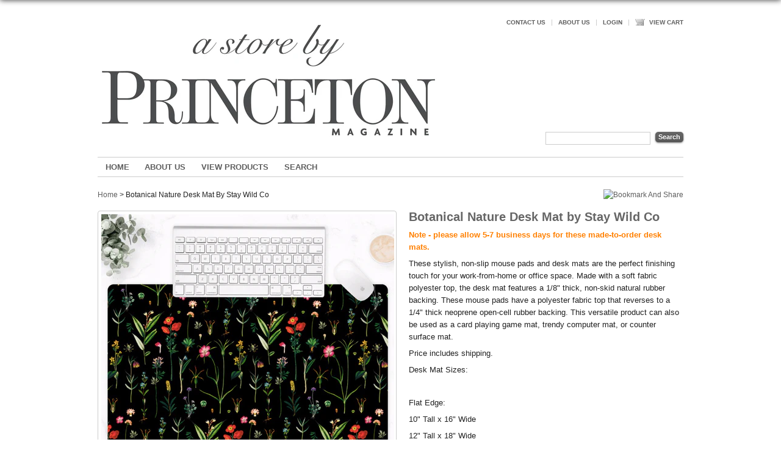

--- FILE ---
content_type: text/html; charset=utf-8
request_url: https://princetonmagazinestore.com/products/botanical-nature-desk-mat-by-stay-wild-co
body_size: 13709
content:
<!DOCTYPE html PUBLIC "-//W3C//DTD XHTML+RDFa 1.0//EN" "http://www.w3.org/MarkUp/DTD/xhtml-rdfa-1.dtd">
<html xmlns="http://www.w3.org/1999/xhtml"
      xmlns:og="http://opengraphprotocol.org/schema/"
      xmlns:fb="http://www.facebook.com/2008/fbml" >
<!-- 
	Vanity 2 - Shopify theme by ShopifyConcierge: http://www.shopifyconcierge.com

	Revision: 20140725
-->
<head>
	<meta http-equiv="Content-Type" content="text/html; charset=utf-8" />
	<meta http-equiv="imagetoolbar" content="no" />
	<meta name="author" content="Shopify Concierge" />

	
	<meta name="keywords" content="Botanical Nature Desk Mat by Stay Wild Co" />
<meta property="og:site_name" content="Princeton Magazine Store "/>
<link rel="canonical" href="https://princetonmagazinestore.com/products/botanical-nature-desk-mat-by-stay-wild-co" />

		
		
		<title>Botanical Nature Desk Mat by Stay Wild Co (Stay Wild Co) &#124; Desk Mat &#124; Princeton Magazine Store </title>
		<meta name="description" content="Botanical Nature Desk Mat by Stay Wild Co &mdash; Note - please allow 5-7 business days for these made-to-order desk mats.
These stylish, non-slip mouse pads and desk mats are the perfect finishing..." />
		<link rel="image_src" href="//princetonmagazinestore.com/cdn/shop/products/BotanicalNatureDeskMat_small.png?v=1666891898" />
		<meta property="og:title" content="Botanical Nature Desk Mat by Stay Wild Co"/>
		<meta property="og:type" content="product"/>
		<meta property="og:url" content="https://princetonmagazinestore.com/products/botanical-nature-desk-mat-by-stay-wild-co" />
		<meta property="og:image" content="//princetonmagazinestore.com/cdn/shop/products/BotanicalNatureDeskMat_compact.png?v=1666891898" />
		<meta property="og:description" content="Botanical Nature Desk Mat by Stay Wild Co &mdash; Note - please allow 5-7 business days for these made-to-order desk mats.
These stylish, non-slip mouse pads and desk mats are the perfect finishing..." />
		<meta property="og:email" content="onlinestore@witherspoonmediagroup.com" />
		<meta property="fb:admins" content="" />
		<meta property="fb:app_id" content="117751701597216" />
	


	<link href="//princetonmagazinestore.com/cdn/shop/t/2/assets/superfish.css?v=38596330961658791701699193889" rel="stylesheet" type="text/css" media="all" />
	<link href="//princetonmagazinestore.com/cdn/shop/t/2/assets/styles.css?v=128638298202551050071732114213" rel="stylesheet" type="text/css" media="all" />
    
	<!--[if IE]>
	<link href="//princetonmagazinestore.com/cdn/shop/t/2/assets/ie.css?v=52038463302693715241732114213" rel="stylesheet" type="text/css" media="all" />
	<![endif]-->
	<!--[if lt IE 8]>
	<style>.wraptocenter span {display: inline-block; height: 100%;}</style>
	<![endif]-->

    <script src="//ajax.googleapis.com/ajax/libs/jquery/1.9.1/jquery.min.js" type="text/javascript"></script>
    <script src="//princetonmagazinestore.com/cdn/shopifycloud/storefront/assets/themes_support/api.jquery-7ab1a3a4.js" type="text/javascript"></script>
    <script src="//princetonmagazinestore.com/cdn/shopifycloud/storefront/assets/themes_support/shopify_common-5f594365.js" type="text/javascript"></script>
    

    <script>window.performance && window.performance.mark && window.performance.mark('shopify.content_for_header.start');</script><meta id="shopify-digital-wallet" name="shopify-digital-wallet" content="/6699155/digital_wallets/dialog">
<meta name="shopify-checkout-api-token" content="a4a57ba856ad1e027518252e63b414b2">
<link rel="alternate" type="application/json+oembed" href="https://princetonmagazinestore.com/products/botanical-nature-desk-mat-by-stay-wild-co.oembed">
<script async="async" src="/checkouts/internal/preloads.js?locale=en-US"></script>
<link rel="preconnect" href="https://shop.app" crossorigin="anonymous">
<script async="async" src="https://shop.app/checkouts/internal/preloads.js?locale=en-US&shop_id=6699155" crossorigin="anonymous"></script>
<script id="shopify-features" type="application/json">{"accessToken":"a4a57ba856ad1e027518252e63b414b2","betas":["rich-media-storefront-analytics"],"domain":"princetonmagazinestore.com","predictiveSearch":true,"shopId":6699155,"locale":"en"}</script>
<script>var Shopify = Shopify || {};
Shopify.shop = "princeton-magazine-store.myshopify.com";
Shopify.locale = "en";
Shopify.currency = {"active":"USD","rate":"1.0"};
Shopify.country = "US";
Shopify.theme = {"name":"Vanity","id":11612195,"schema_name":null,"schema_version":null,"theme_store_id":27,"role":"main"};
Shopify.theme.handle = "null";
Shopify.theme.style = {"id":null,"handle":null};
Shopify.cdnHost = "princetonmagazinestore.com/cdn";
Shopify.routes = Shopify.routes || {};
Shopify.routes.root = "/";</script>
<script type="module">!function(o){(o.Shopify=o.Shopify||{}).modules=!0}(window);</script>
<script>!function(o){function n(){var o=[];function n(){o.push(Array.prototype.slice.apply(arguments))}return n.q=o,n}var t=o.Shopify=o.Shopify||{};t.loadFeatures=n(),t.autoloadFeatures=n()}(window);</script>
<script>
  window.ShopifyPay = window.ShopifyPay || {};
  window.ShopifyPay.apiHost = "shop.app\/pay";
  window.ShopifyPay.redirectState = null;
</script>
<script id="shop-js-analytics" type="application/json">{"pageType":"product"}</script>
<script defer="defer" async type="module" src="//princetonmagazinestore.com/cdn/shopifycloud/shop-js/modules/v2/client.init-shop-cart-sync_BN7fPSNr.en.esm.js"></script>
<script defer="defer" async type="module" src="//princetonmagazinestore.com/cdn/shopifycloud/shop-js/modules/v2/chunk.common_Cbph3Kss.esm.js"></script>
<script defer="defer" async type="module" src="//princetonmagazinestore.com/cdn/shopifycloud/shop-js/modules/v2/chunk.modal_DKumMAJ1.esm.js"></script>
<script type="module">
  await import("//princetonmagazinestore.com/cdn/shopifycloud/shop-js/modules/v2/client.init-shop-cart-sync_BN7fPSNr.en.esm.js");
await import("//princetonmagazinestore.com/cdn/shopifycloud/shop-js/modules/v2/chunk.common_Cbph3Kss.esm.js");
await import("//princetonmagazinestore.com/cdn/shopifycloud/shop-js/modules/v2/chunk.modal_DKumMAJ1.esm.js");

  window.Shopify.SignInWithShop?.initShopCartSync?.({"fedCMEnabled":true,"windoidEnabled":true});

</script>
<script>
  window.Shopify = window.Shopify || {};
  if (!window.Shopify.featureAssets) window.Shopify.featureAssets = {};
  window.Shopify.featureAssets['shop-js'] = {"shop-cart-sync":["modules/v2/client.shop-cart-sync_CJVUk8Jm.en.esm.js","modules/v2/chunk.common_Cbph3Kss.esm.js","modules/v2/chunk.modal_DKumMAJ1.esm.js"],"init-fed-cm":["modules/v2/client.init-fed-cm_7Fvt41F4.en.esm.js","modules/v2/chunk.common_Cbph3Kss.esm.js","modules/v2/chunk.modal_DKumMAJ1.esm.js"],"init-shop-email-lookup-coordinator":["modules/v2/client.init-shop-email-lookup-coordinator_Cc088_bR.en.esm.js","modules/v2/chunk.common_Cbph3Kss.esm.js","modules/v2/chunk.modal_DKumMAJ1.esm.js"],"init-windoid":["modules/v2/client.init-windoid_hPopwJRj.en.esm.js","modules/v2/chunk.common_Cbph3Kss.esm.js","modules/v2/chunk.modal_DKumMAJ1.esm.js"],"shop-button":["modules/v2/client.shop-button_B0jaPSNF.en.esm.js","modules/v2/chunk.common_Cbph3Kss.esm.js","modules/v2/chunk.modal_DKumMAJ1.esm.js"],"shop-cash-offers":["modules/v2/client.shop-cash-offers_DPIskqss.en.esm.js","modules/v2/chunk.common_Cbph3Kss.esm.js","modules/v2/chunk.modal_DKumMAJ1.esm.js"],"shop-toast-manager":["modules/v2/client.shop-toast-manager_CK7RT69O.en.esm.js","modules/v2/chunk.common_Cbph3Kss.esm.js","modules/v2/chunk.modal_DKumMAJ1.esm.js"],"init-shop-cart-sync":["modules/v2/client.init-shop-cart-sync_BN7fPSNr.en.esm.js","modules/v2/chunk.common_Cbph3Kss.esm.js","modules/v2/chunk.modal_DKumMAJ1.esm.js"],"init-customer-accounts-sign-up":["modules/v2/client.init-customer-accounts-sign-up_CfPf4CXf.en.esm.js","modules/v2/client.shop-login-button_DeIztwXF.en.esm.js","modules/v2/chunk.common_Cbph3Kss.esm.js","modules/v2/chunk.modal_DKumMAJ1.esm.js"],"pay-button":["modules/v2/client.pay-button_CgIwFSYN.en.esm.js","modules/v2/chunk.common_Cbph3Kss.esm.js","modules/v2/chunk.modal_DKumMAJ1.esm.js"],"init-customer-accounts":["modules/v2/client.init-customer-accounts_DQ3x16JI.en.esm.js","modules/v2/client.shop-login-button_DeIztwXF.en.esm.js","modules/v2/chunk.common_Cbph3Kss.esm.js","modules/v2/chunk.modal_DKumMAJ1.esm.js"],"avatar":["modules/v2/client.avatar_BTnouDA3.en.esm.js"],"init-shop-for-new-customer-accounts":["modules/v2/client.init-shop-for-new-customer-accounts_CsZy_esa.en.esm.js","modules/v2/client.shop-login-button_DeIztwXF.en.esm.js","modules/v2/chunk.common_Cbph3Kss.esm.js","modules/v2/chunk.modal_DKumMAJ1.esm.js"],"shop-follow-button":["modules/v2/client.shop-follow-button_BRMJjgGd.en.esm.js","modules/v2/chunk.common_Cbph3Kss.esm.js","modules/v2/chunk.modal_DKumMAJ1.esm.js"],"checkout-modal":["modules/v2/client.checkout-modal_B9Drz_yf.en.esm.js","modules/v2/chunk.common_Cbph3Kss.esm.js","modules/v2/chunk.modal_DKumMAJ1.esm.js"],"shop-login-button":["modules/v2/client.shop-login-button_DeIztwXF.en.esm.js","modules/v2/chunk.common_Cbph3Kss.esm.js","modules/v2/chunk.modal_DKumMAJ1.esm.js"],"lead-capture":["modules/v2/client.lead-capture_DXYzFM3R.en.esm.js","modules/v2/chunk.common_Cbph3Kss.esm.js","modules/v2/chunk.modal_DKumMAJ1.esm.js"],"shop-login":["modules/v2/client.shop-login_CA5pJqmO.en.esm.js","modules/v2/chunk.common_Cbph3Kss.esm.js","modules/v2/chunk.modal_DKumMAJ1.esm.js"],"payment-terms":["modules/v2/client.payment-terms_BxzfvcZJ.en.esm.js","modules/v2/chunk.common_Cbph3Kss.esm.js","modules/v2/chunk.modal_DKumMAJ1.esm.js"]};
</script>
<script>(function() {
  var isLoaded = false;
  function asyncLoad() {
    if (isLoaded) return;
    isLoaded = true;
    var urls = ["https:\/\/chimpstatic.com\/mcjs-connected\/js\/users\/e0b375c7ba85d94b4fee95912\/f43e7ca304ab5ed99be513678.js?shop=princeton-magazine-store.myshopify.com","https:\/\/api.ns8.com\/v1\/analytics\/script\/86861824?trackLinks=1\u0026name=downloadTracker\u0026shop=princeton-magazine-store.myshopify.com"];
    for (var i = 0; i < urls.length; i++) {
      var s = document.createElement('script');
      s.type = 'text/javascript';
      s.async = true;
      s.src = urls[i];
      var x = document.getElementsByTagName('script')[0];
      x.parentNode.insertBefore(s, x);
    }
  };
  if(window.attachEvent) {
    window.attachEvent('onload', asyncLoad);
  } else {
    window.addEventListener('load', asyncLoad, false);
  }
})();</script>
<script id="__st">var __st={"a":6699155,"offset":-18000,"reqid":"2e7bcf67-0e93-4aea-b5f7-9ba1761c78ca-1769899026","pageurl":"princetonmagazinestore.com\/products\/botanical-nature-desk-mat-by-stay-wild-co","u":"39aee9724984","p":"product","rtyp":"product","rid":7698797232326};</script>
<script>window.ShopifyPaypalV4VisibilityTracking = true;</script>
<script id="captcha-bootstrap">!function(){'use strict';const t='contact',e='account',n='new_comment',o=[[t,t],['blogs',n],['comments',n],[t,'customer']],c=[[e,'customer_login'],[e,'guest_login'],[e,'recover_customer_password'],[e,'create_customer']],r=t=>t.map((([t,e])=>`form[action*='/${t}']:not([data-nocaptcha='true']) input[name='form_type'][value='${e}']`)).join(','),a=t=>()=>t?[...document.querySelectorAll(t)].map((t=>t.form)):[];function s(){const t=[...o],e=r(t);return a(e)}const i='password',u='form_key',d=['recaptcha-v3-token','g-recaptcha-response','h-captcha-response',i],f=()=>{try{return window.sessionStorage}catch{return}},m='__shopify_v',_=t=>t.elements[u];function p(t,e,n=!1){try{const o=window.sessionStorage,c=JSON.parse(o.getItem(e)),{data:r}=function(t){const{data:e,action:n}=t;return t[m]||n?{data:e,action:n}:{data:t,action:n}}(c);for(const[e,n]of Object.entries(r))t.elements[e]&&(t.elements[e].value=n);n&&o.removeItem(e)}catch(o){console.error('form repopulation failed',{error:o})}}const l='form_type',E='cptcha';function T(t){t.dataset[E]=!0}const w=window,h=w.document,L='Shopify',v='ce_forms',y='captcha';let A=!1;((t,e)=>{const n=(g='f06e6c50-85a8-45c8-87d0-21a2b65856fe',I='https://cdn.shopify.com/shopifycloud/storefront-forms-hcaptcha/ce_storefront_forms_captcha_hcaptcha.v1.5.2.iife.js',D={infoText:'Protected by hCaptcha',privacyText:'Privacy',termsText:'Terms'},(t,e,n)=>{const o=w[L][v],c=o.bindForm;if(c)return c(t,g,e,D).then(n);var r;o.q.push([[t,g,e,D],n]),r=I,A||(h.body.append(Object.assign(h.createElement('script'),{id:'captcha-provider',async:!0,src:r})),A=!0)});var g,I,D;w[L]=w[L]||{},w[L][v]=w[L][v]||{},w[L][v].q=[],w[L][y]=w[L][y]||{},w[L][y].protect=function(t,e){n(t,void 0,e),T(t)},Object.freeze(w[L][y]),function(t,e,n,w,h,L){const[v,y,A,g]=function(t,e,n){const i=e?o:[],u=t?c:[],d=[...i,...u],f=r(d),m=r(i),_=r(d.filter((([t,e])=>n.includes(e))));return[a(f),a(m),a(_),s()]}(w,h,L),I=t=>{const e=t.target;return e instanceof HTMLFormElement?e:e&&e.form},D=t=>v().includes(t);t.addEventListener('submit',(t=>{const e=I(t);if(!e)return;const n=D(e)&&!e.dataset.hcaptchaBound&&!e.dataset.recaptchaBound,o=_(e),c=g().includes(e)&&(!o||!o.value);(n||c)&&t.preventDefault(),c&&!n&&(function(t){try{if(!f())return;!function(t){const e=f();if(!e)return;const n=_(t);if(!n)return;const o=n.value;o&&e.removeItem(o)}(t);const e=Array.from(Array(32),(()=>Math.random().toString(36)[2])).join('');!function(t,e){_(t)||t.append(Object.assign(document.createElement('input'),{type:'hidden',name:u})),t.elements[u].value=e}(t,e),function(t,e){const n=f();if(!n)return;const o=[...t.querySelectorAll(`input[type='${i}']`)].map((({name:t})=>t)),c=[...d,...o],r={};for(const[a,s]of new FormData(t).entries())c.includes(a)||(r[a]=s);n.setItem(e,JSON.stringify({[m]:1,action:t.action,data:r}))}(t,e)}catch(e){console.error('failed to persist form',e)}}(e),e.submit())}));const S=(t,e)=>{t&&!t.dataset[E]&&(n(t,e.some((e=>e===t))),T(t))};for(const o of['focusin','change'])t.addEventListener(o,(t=>{const e=I(t);D(e)&&S(e,y())}));const B=e.get('form_key'),M=e.get(l),P=B&&M;t.addEventListener('DOMContentLoaded',(()=>{const t=y();if(P)for(const e of t)e.elements[l].value===M&&p(e,B);[...new Set([...A(),...v().filter((t=>'true'===t.dataset.shopifyCaptcha))])].forEach((e=>S(e,t)))}))}(h,new URLSearchParams(w.location.search),n,t,e,['guest_login'])})(!0,!0)}();</script>
<script integrity="sha256-4kQ18oKyAcykRKYeNunJcIwy7WH5gtpwJnB7kiuLZ1E=" data-source-attribution="shopify.loadfeatures" defer="defer" src="//princetonmagazinestore.com/cdn/shopifycloud/storefront/assets/storefront/load_feature-a0a9edcb.js" crossorigin="anonymous"></script>
<script crossorigin="anonymous" defer="defer" src="//princetonmagazinestore.com/cdn/shopifycloud/storefront/assets/shopify_pay/storefront-65b4c6d7.js?v=20250812"></script>
<script data-source-attribution="shopify.dynamic_checkout.dynamic.init">var Shopify=Shopify||{};Shopify.PaymentButton=Shopify.PaymentButton||{isStorefrontPortableWallets:!0,init:function(){window.Shopify.PaymentButton.init=function(){};var t=document.createElement("script");t.src="https://princetonmagazinestore.com/cdn/shopifycloud/portable-wallets/latest/portable-wallets.en.js",t.type="module",document.head.appendChild(t)}};
</script>
<script data-source-attribution="shopify.dynamic_checkout.buyer_consent">
  function portableWalletsHideBuyerConsent(e){var t=document.getElementById("shopify-buyer-consent"),n=document.getElementById("shopify-subscription-policy-button");t&&n&&(t.classList.add("hidden"),t.setAttribute("aria-hidden","true"),n.removeEventListener("click",e))}function portableWalletsShowBuyerConsent(e){var t=document.getElementById("shopify-buyer-consent"),n=document.getElementById("shopify-subscription-policy-button");t&&n&&(t.classList.remove("hidden"),t.removeAttribute("aria-hidden"),n.addEventListener("click",e))}window.Shopify?.PaymentButton&&(window.Shopify.PaymentButton.hideBuyerConsent=portableWalletsHideBuyerConsent,window.Shopify.PaymentButton.showBuyerConsent=portableWalletsShowBuyerConsent);
</script>
<script data-source-attribution="shopify.dynamic_checkout.cart.bootstrap">document.addEventListener("DOMContentLoaded",(function(){function t(){return document.querySelector("shopify-accelerated-checkout-cart, shopify-accelerated-checkout")}if(t())Shopify.PaymentButton.init();else{new MutationObserver((function(e,n){t()&&(Shopify.PaymentButton.init(),n.disconnect())})).observe(document.body,{childList:!0,subtree:!0})}}));
</script>
<link id="shopify-accelerated-checkout-styles" rel="stylesheet" media="screen" href="https://princetonmagazinestore.com/cdn/shopifycloud/portable-wallets/latest/accelerated-checkout-backwards-compat.css" crossorigin="anonymous">
<style id="shopify-accelerated-checkout-cart">
        #shopify-buyer-consent {
  margin-top: 1em;
  display: inline-block;
  width: 100%;
}

#shopify-buyer-consent.hidden {
  display: none;
}

#shopify-subscription-policy-button {
  background: none;
  border: none;
  padding: 0;
  text-decoration: underline;
  font-size: inherit;
  cursor: pointer;
}

#shopify-subscription-policy-button::before {
  box-shadow: none;
}

      </style>

<script>window.performance && window.performance.mark && window.performance.mark('shopify.content_for_header.end');</script>
<link href="https://monorail-edge.shopifysvc.com" rel="dns-prefetch">
<script>(function(){if ("sendBeacon" in navigator && "performance" in window) {try {var session_token_from_headers = performance.getEntriesByType('navigation')[0].serverTiming.find(x => x.name == '_s').description;} catch {var session_token_from_headers = undefined;}var session_cookie_matches = document.cookie.match(/_shopify_s=([^;]*)/);var session_token_from_cookie = session_cookie_matches && session_cookie_matches.length === 2 ? session_cookie_matches[1] : "";var session_token = session_token_from_headers || session_token_from_cookie || "";function handle_abandonment_event(e) {var entries = performance.getEntries().filter(function(entry) {return /monorail-edge.shopifysvc.com/.test(entry.name);});if (!window.abandonment_tracked && entries.length === 0) {window.abandonment_tracked = true;var currentMs = Date.now();var navigation_start = performance.timing.navigationStart;var payload = {shop_id: 6699155,url: window.location.href,navigation_start,duration: currentMs - navigation_start,session_token,page_type: "product"};window.navigator.sendBeacon("https://monorail-edge.shopifysvc.com/v1/produce", JSON.stringify({schema_id: "online_store_buyer_site_abandonment/1.1",payload: payload,metadata: {event_created_at_ms: currentMs,event_sent_at_ms: currentMs}}));}}window.addEventListener('pagehide', handle_abandonment_event);}}());</script>
<script id="web-pixels-manager-setup">(function e(e,d,r,n,o){if(void 0===o&&(o={}),!Boolean(null===(a=null===(i=window.Shopify)||void 0===i?void 0:i.analytics)||void 0===a?void 0:a.replayQueue)){var i,a;window.Shopify=window.Shopify||{};var t=window.Shopify;t.analytics=t.analytics||{};var s=t.analytics;s.replayQueue=[],s.publish=function(e,d,r){return s.replayQueue.push([e,d,r]),!0};try{self.performance.mark("wpm:start")}catch(e){}var l=function(){var e={modern:/Edge?\/(1{2}[4-9]|1[2-9]\d|[2-9]\d{2}|\d{4,})\.\d+(\.\d+|)|Firefox\/(1{2}[4-9]|1[2-9]\d|[2-9]\d{2}|\d{4,})\.\d+(\.\d+|)|Chrom(ium|e)\/(9{2}|\d{3,})\.\d+(\.\d+|)|(Maci|X1{2}).+ Version\/(15\.\d+|(1[6-9]|[2-9]\d|\d{3,})\.\d+)([,.]\d+|)( \(\w+\)|)( Mobile\/\w+|) Safari\/|Chrome.+OPR\/(9{2}|\d{3,})\.\d+\.\d+|(CPU[ +]OS|iPhone[ +]OS|CPU[ +]iPhone|CPU IPhone OS|CPU iPad OS)[ +]+(15[._]\d+|(1[6-9]|[2-9]\d|\d{3,})[._]\d+)([._]\d+|)|Android:?[ /-](13[3-9]|1[4-9]\d|[2-9]\d{2}|\d{4,})(\.\d+|)(\.\d+|)|Android.+Firefox\/(13[5-9]|1[4-9]\d|[2-9]\d{2}|\d{4,})\.\d+(\.\d+|)|Android.+Chrom(ium|e)\/(13[3-9]|1[4-9]\d|[2-9]\d{2}|\d{4,})\.\d+(\.\d+|)|SamsungBrowser\/([2-9]\d|\d{3,})\.\d+/,legacy:/Edge?\/(1[6-9]|[2-9]\d|\d{3,})\.\d+(\.\d+|)|Firefox\/(5[4-9]|[6-9]\d|\d{3,})\.\d+(\.\d+|)|Chrom(ium|e)\/(5[1-9]|[6-9]\d|\d{3,})\.\d+(\.\d+|)([\d.]+$|.*Safari\/(?![\d.]+ Edge\/[\d.]+$))|(Maci|X1{2}).+ Version\/(10\.\d+|(1[1-9]|[2-9]\d|\d{3,})\.\d+)([,.]\d+|)( \(\w+\)|)( Mobile\/\w+|) Safari\/|Chrome.+OPR\/(3[89]|[4-9]\d|\d{3,})\.\d+\.\d+|(CPU[ +]OS|iPhone[ +]OS|CPU[ +]iPhone|CPU IPhone OS|CPU iPad OS)[ +]+(10[._]\d+|(1[1-9]|[2-9]\d|\d{3,})[._]\d+)([._]\d+|)|Android:?[ /-](13[3-9]|1[4-9]\d|[2-9]\d{2}|\d{4,})(\.\d+|)(\.\d+|)|Mobile Safari.+OPR\/([89]\d|\d{3,})\.\d+\.\d+|Android.+Firefox\/(13[5-9]|1[4-9]\d|[2-9]\d{2}|\d{4,})\.\d+(\.\d+|)|Android.+Chrom(ium|e)\/(13[3-9]|1[4-9]\d|[2-9]\d{2}|\d{4,})\.\d+(\.\d+|)|Android.+(UC? ?Browser|UCWEB|U3)[ /]?(15\.([5-9]|\d{2,})|(1[6-9]|[2-9]\d|\d{3,})\.\d+)\.\d+|SamsungBrowser\/(5\.\d+|([6-9]|\d{2,})\.\d+)|Android.+MQ{2}Browser\/(14(\.(9|\d{2,})|)|(1[5-9]|[2-9]\d|\d{3,})(\.\d+|))(\.\d+|)|K[Aa][Ii]OS\/(3\.\d+|([4-9]|\d{2,})\.\d+)(\.\d+|)/},d=e.modern,r=e.legacy,n=navigator.userAgent;return n.match(d)?"modern":n.match(r)?"legacy":"unknown"}(),u="modern"===l?"modern":"legacy",c=(null!=n?n:{modern:"",legacy:""})[u],f=function(e){return[e.baseUrl,"/wpm","/b",e.hashVersion,"modern"===e.buildTarget?"m":"l",".js"].join("")}({baseUrl:d,hashVersion:r,buildTarget:u}),m=function(e){var d=e.version,r=e.bundleTarget,n=e.surface,o=e.pageUrl,i=e.monorailEndpoint;return{emit:function(e){var a=e.status,t=e.errorMsg,s=(new Date).getTime(),l=JSON.stringify({metadata:{event_sent_at_ms:s},events:[{schema_id:"web_pixels_manager_load/3.1",payload:{version:d,bundle_target:r,page_url:o,status:a,surface:n,error_msg:t},metadata:{event_created_at_ms:s}}]});if(!i)return console&&console.warn&&console.warn("[Web Pixels Manager] No Monorail endpoint provided, skipping logging."),!1;try{return self.navigator.sendBeacon.bind(self.navigator)(i,l)}catch(e){}var u=new XMLHttpRequest;try{return u.open("POST",i,!0),u.setRequestHeader("Content-Type","text/plain"),u.send(l),!0}catch(e){return console&&console.warn&&console.warn("[Web Pixels Manager] Got an unhandled error while logging to Monorail."),!1}}}}({version:r,bundleTarget:l,surface:e.surface,pageUrl:self.location.href,monorailEndpoint:e.monorailEndpoint});try{o.browserTarget=l,function(e){var d=e.src,r=e.async,n=void 0===r||r,o=e.onload,i=e.onerror,a=e.sri,t=e.scriptDataAttributes,s=void 0===t?{}:t,l=document.createElement("script"),u=document.querySelector("head"),c=document.querySelector("body");if(l.async=n,l.src=d,a&&(l.integrity=a,l.crossOrigin="anonymous"),s)for(var f in s)if(Object.prototype.hasOwnProperty.call(s,f))try{l.dataset[f]=s[f]}catch(e){}if(o&&l.addEventListener("load",o),i&&l.addEventListener("error",i),u)u.appendChild(l);else{if(!c)throw new Error("Did not find a head or body element to append the script");c.appendChild(l)}}({src:f,async:!0,onload:function(){if(!function(){var e,d;return Boolean(null===(d=null===(e=window.Shopify)||void 0===e?void 0:e.analytics)||void 0===d?void 0:d.initialized)}()){var d=window.webPixelsManager.init(e)||void 0;if(d){var r=window.Shopify.analytics;r.replayQueue.forEach((function(e){var r=e[0],n=e[1],o=e[2];d.publishCustomEvent(r,n,o)})),r.replayQueue=[],r.publish=d.publishCustomEvent,r.visitor=d.visitor,r.initialized=!0}}},onerror:function(){return m.emit({status:"failed",errorMsg:"".concat(f," has failed to load")})},sri:function(e){var d=/^sha384-[A-Za-z0-9+/=]+$/;return"string"==typeof e&&d.test(e)}(c)?c:"",scriptDataAttributes:o}),m.emit({status:"loading"})}catch(e){m.emit({status:"failed",errorMsg:(null==e?void 0:e.message)||"Unknown error"})}}})({shopId: 6699155,storefrontBaseUrl: "https://princetonmagazinestore.com",extensionsBaseUrl: "https://extensions.shopifycdn.com/cdn/shopifycloud/web-pixels-manager",monorailEndpoint: "https://monorail-edge.shopifysvc.com/unstable/produce_batch",surface: "storefront-renderer",enabledBetaFlags: ["2dca8a86"],webPixelsConfigList: [{"id":"shopify-app-pixel","configuration":"{}","eventPayloadVersion":"v1","runtimeContext":"STRICT","scriptVersion":"0450","apiClientId":"shopify-pixel","type":"APP","privacyPurposes":["ANALYTICS","MARKETING"]},{"id":"shopify-custom-pixel","eventPayloadVersion":"v1","runtimeContext":"LAX","scriptVersion":"0450","apiClientId":"shopify-pixel","type":"CUSTOM","privacyPurposes":["ANALYTICS","MARKETING"]}],isMerchantRequest: false,initData: {"shop":{"name":"Princeton Magazine Store ","paymentSettings":{"currencyCode":"USD"},"myshopifyDomain":"princeton-magazine-store.myshopify.com","countryCode":"US","storefrontUrl":"https:\/\/princetonmagazinestore.com"},"customer":null,"cart":null,"checkout":null,"productVariants":[{"price":{"amount":25.99,"currencyCode":"USD"},"product":{"title":"Botanical Nature Desk Mat by Stay Wild Co","vendor":"Stay Wild Co","id":"7698797232326","untranslatedTitle":"Botanical Nature Desk Mat by Stay Wild Co","url":"\/products\/botanical-nature-desk-mat-by-stay-wild-co","type":"Desk Mat"},"id":"42440913387718","image":{"src":"\/\/princetonmagazinestore.com\/cdn\/shop\/products\/BotanicalNatureDeskMat.png?v=1666891898"},"sku":"","title":"7.75\" x 9.25\" Mousepad","untranslatedTitle":"7.75\" x 9.25\" Mousepad"},{"price":{"amount":29.99,"currencyCode":"USD"},"product":{"title":"Botanical Nature Desk Mat by Stay Wild Co","vendor":"Stay Wild Co","id":"7698797232326","untranslatedTitle":"Botanical Nature Desk Mat by Stay Wild Co","url":"\/products\/botanical-nature-desk-mat-by-stay-wild-co","type":"Desk Mat"},"id":"42440913420486","image":{"src":"\/\/princetonmagazinestore.com\/cdn\/shop\/products\/BotanicalNatureDeskMat.png?v=1666891898"},"sku":"","title":"10\" x 16\" Flat Edge","untranslatedTitle":"10\" x 16\" Flat Edge"},{"price":{"amount":32.99,"currencyCode":"USD"},"product":{"title":"Botanical Nature Desk Mat by Stay Wild Co","vendor":"Stay Wild Co","id":"7698797232326","untranslatedTitle":"Botanical Nature Desk Mat by Stay Wild Co","url":"\/products\/botanical-nature-desk-mat-by-stay-wild-co","type":"Desk Mat"},"id":"42440913453254","image":{"src":"\/\/princetonmagazinestore.com\/cdn\/shop\/products\/BotanicalNatureDeskMat.png?v=1666891898"},"sku":"","title":"12\" x 18\" Flat Edge","untranslatedTitle":"12\" x 18\" Flat Edge"},{"price":{"amount":34.99,"currencyCode":"USD"},"product":{"title":"Botanical Nature Desk Mat by Stay Wild Co","vendor":"Stay Wild Co","id":"7698797232326","untranslatedTitle":"Botanical Nature Desk Mat by Stay Wild Co","url":"\/products\/botanical-nature-desk-mat-by-stay-wild-co","type":"Desk Mat"},"id":"42440913486022","image":{"src":"\/\/princetonmagazinestore.com\/cdn\/shop\/products\/BotanicalNatureDeskMat.png?v=1666891898"},"sku":"","title":"14\" x 24\" Flat Edge","untranslatedTitle":"14\" x 24\" Flat Edge"},{"price":{"amount":49.99,"currencyCode":"USD"},"product":{"title":"Botanical Nature Desk Mat by Stay Wild Co","vendor":"Stay Wild Co","id":"7698797232326","untranslatedTitle":"Botanical Nature Desk Mat by Stay Wild Co","url":"\/products\/botanical-nature-desk-mat-by-stay-wild-co","type":"Desk Mat"},"id":"42440913518790","image":{"src":"\/\/princetonmagazinestore.com\/cdn\/shop\/products\/BotanicalNatureDeskMat.png?v=1666891898"},"sku":"","title":"18\" x 36\" Flat Edge","untranslatedTitle":"18\" x 36\" Flat Edge"}],"purchasingCompany":null},},"https://princetonmagazinestore.com/cdn","1d2a099fw23dfb22ep557258f5m7a2edbae",{"modern":"","legacy":""},{"shopId":"6699155","storefrontBaseUrl":"https:\/\/princetonmagazinestore.com","extensionBaseUrl":"https:\/\/extensions.shopifycdn.com\/cdn\/shopifycloud\/web-pixels-manager","surface":"storefront-renderer","enabledBetaFlags":"[\"2dca8a86\"]","isMerchantRequest":"false","hashVersion":"1d2a099fw23dfb22ep557258f5m7a2edbae","publish":"custom","events":"[[\"page_viewed\",{}],[\"product_viewed\",{\"productVariant\":{\"price\":{\"amount\":25.99,\"currencyCode\":\"USD\"},\"product\":{\"title\":\"Botanical Nature Desk Mat by Stay Wild Co\",\"vendor\":\"Stay Wild Co\",\"id\":\"7698797232326\",\"untranslatedTitle\":\"Botanical Nature Desk Mat by Stay Wild Co\",\"url\":\"\/products\/botanical-nature-desk-mat-by-stay-wild-co\",\"type\":\"Desk Mat\"},\"id\":\"42440913387718\",\"image\":{\"src\":\"\/\/princetonmagazinestore.com\/cdn\/shop\/products\/BotanicalNatureDeskMat.png?v=1666891898\"},\"sku\":\"\",\"title\":\"7.75\\\" x 9.25\\\" Mousepad\",\"untranslatedTitle\":\"7.75\\\" x 9.25\\\" Mousepad\"}}]]"});</script><script>
  window.ShopifyAnalytics = window.ShopifyAnalytics || {};
  window.ShopifyAnalytics.meta = window.ShopifyAnalytics.meta || {};
  window.ShopifyAnalytics.meta.currency = 'USD';
  var meta = {"product":{"id":7698797232326,"gid":"gid:\/\/shopify\/Product\/7698797232326","vendor":"Stay Wild Co","type":"Desk Mat","handle":"botanical-nature-desk-mat-by-stay-wild-co","variants":[{"id":42440913387718,"price":2599,"name":"Botanical Nature Desk Mat by Stay Wild Co - 7.75\" x 9.25\" Mousepad","public_title":"7.75\" x 9.25\" Mousepad","sku":""},{"id":42440913420486,"price":2999,"name":"Botanical Nature Desk Mat by Stay Wild Co - 10\" x 16\" Flat Edge","public_title":"10\" x 16\" Flat Edge","sku":""},{"id":42440913453254,"price":3299,"name":"Botanical Nature Desk Mat by Stay Wild Co - 12\" x 18\" Flat Edge","public_title":"12\" x 18\" Flat Edge","sku":""},{"id":42440913486022,"price":3499,"name":"Botanical Nature Desk Mat by Stay Wild Co - 14\" x 24\" Flat Edge","public_title":"14\" x 24\" Flat Edge","sku":""},{"id":42440913518790,"price":4999,"name":"Botanical Nature Desk Mat by Stay Wild Co - 18\" x 36\" Flat Edge","public_title":"18\" x 36\" Flat Edge","sku":""}],"remote":false},"page":{"pageType":"product","resourceType":"product","resourceId":7698797232326,"requestId":"2e7bcf67-0e93-4aea-b5f7-9ba1761c78ca-1769899026"}};
  for (var attr in meta) {
    window.ShopifyAnalytics.meta[attr] = meta[attr];
  }
</script>
<script class="analytics">
  (function () {
    var customDocumentWrite = function(content) {
      var jquery = null;

      if (window.jQuery) {
        jquery = window.jQuery;
      } else if (window.Checkout && window.Checkout.$) {
        jquery = window.Checkout.$;
      }

      if (jquery) {
        jquery('body').append(content);
      }
    };

    var hasLoggedConversion = function(token) {
      if (token) {
        return document.cookie.indexOf('loggedConversion=' + token) !== -1;
      }
      return false;
    }

    var setCookieIfConversion = function(token) {
      if (token) {
        var twoMonthsFromNow = new Date(Date.now());
        twoMonthsFromNow.setMonth(twoMonthsFromNow.getMonth() + 2);

        document.cookie = 'loggedConversion=' + token + '; expires=' + twoMonthsFromNow;
      }
    }

    var trekkie = window.ShopifyAnalytics.lib = window.trekkie = window.trekkie || [];
    if (trekkie.integrations) {
      return;
    }
    trekkie.methods = [
      'identify',
      'page',
      'ready',
      'track',
      'trackForm',
      'trackLink'
    ];
    trekkie.factory = function(method) {
      return function() {
        var args = Array.prototype.slice.call(arguments);
        args.unshift(method);
        trekkie.push(args);
        return trekkie;
      };
    };
    for (var i = 0; i < trekkie.methods.length; i++) {
      var key = trekkie.methods[i];
      trekkie[key] = trekkie.factory(key);
    }
    trekkie.load = function(config) {
      trekkie.config = config || {};
      trekkie.config.initialDocumentCookie = document.cookie;
      var first = document.getElementsByTagName('script')[0];
      var script = document.createElement('script');
      script.type = 'text/javascript';
      script.onerror = function(e) {
        var scriptFallback = document.createElement('script');
        scriptFallback.type = 'text/javascript';
        scriptFallback.onerror = function(error) {
                var Monorail = {
      produce: function produce(monorailDomain, schemaId, payload) {
        var currentMs = new Date().getTime();
        var event = {
          schema_id: schemaId,
          payload: payload,
          metadata: {
            event_created_at_ms: currentMs,
            event_sent_at_ms: currentMs
          }
        };
        return Monorail.sendRequest("https://" + monorailDomain + "/v1/produce", JSON.stringify(event));
      },
      sendRequest: function sendRequest(endpointUrl, payload) {
        // Try the sendBeacon API
        if (window && window.navigator && typeof window.navigator.sendBeacon === 'function' && typeof window.Blob === 'function' && !Monorail.isIos12()) {
          var blobData = new window.Blob([payload], {
            type: 'text/plain'
          });

          if (window.navigator.sendBeacon(endpointUrl, blobData)) {
            return true;
          } // sendBeacon was not successful

        } // XHR beacon

        var xhr = new XMLHttpRequest();

        try {
          xhr.open('POST', endpointUrl);
          xhr.setRequestHeader('Content-Type', 'text/plain');
          xhr.send(payload);
        } catch (e) {
          console.log(e);
        }

        return false;
      },
      isIos12: function isIos12() {
        return window.navigator.userAgent.lastIndexOf('iPhone; CPU iPhone OS 12_') !== -1 || window.navigator.userAgent.lastIndexOf('iPad; CPU OS 12_') !== -1;
      }
    };
    Monorail.produce('monorail-edge.shopifysvc.com',
      'trekkie_storefront_load_errors/1.1',
      {shop_id: 6699155,
      theme_id: 11612195,
      app_name: "storefront",
      context_url: window.location.href,
      source_url: "//princetonmagazinestore.com/cdn/s/trekkie.storefront.c59ea00e0474b293ae6629561379568a2d7c4bba.min.js"});

        };
        scriptFallback.async = true;
        scriptFallback.src = '//princetonmagazinestore.com/cdn/s/trekkie.storefront.c59ea00e0474b293ae6629561379568a2d7c4bba.min.js';
        first.parentNode.insertBefore(scriptFallback, first);
      };
      script.async = true;
      script.src = '//princetonmagazinestore.com/cdn/s/trekkie.storefront.c59ea00e0474b293ae6629561379568a2d7c4bba.min.js';
      first.parentNode.insertBefore(script, first);
    };
    trekkie.load(
      {"Trekkie":{"appName":"storefront","development":false,"defaultAttributes":{"shopId":6699155,"isMerchantRequest":null,"themeId":11612195,"themeCityHash":"2459757311602935154","contentLanguage":"en","currency":"USD","eventMetadataId":"663bcc9c-c156-4907-8a7e-706b01739479"},"isServerSideCookieWritingEnabled":true,"monorailRegion":"shop_domain","enabledBetaFlags":["65f19447","b5387b81"]},"Session Attribution":{},"S2S":{"facebookCapiEnabled":false,"source":"trekkie-storefront-renderer","apiClientId":580111}}
    );

    var loaded = false;
    trekkie.ready(function() {
      if (loaded) return;
      loaded = true;

      window.ShopifyAnalytics.lib = window.trekkie;

      var originalDocumentWrite = document.write;
      document.write = customDocumentWrite;
      try { window.ShopifyAnalytics.merchantGoogleAnalytics.call(this); } catch(error) {};
      document.write = originalDocumentWrite;

      window.ShopifyAnalytics.lib.page(null,{"pageType":"product","resourceType":"product","resourceId":7698797232326,"requestId":"2e7bcf67-0e93-4aea-b5f7-9ba1761c78ca-1769899026","shopifyEmitted":true});

      var match = window.location.pathname.match(/checkouts\/(.+)\/(thank_you|post_purchase)/)
      var token = match? match[1]: undefined;
      if (!hasLoggedConversion(token)) {
        setCookieIfConversion(token);
        window.ShopifyAnalytics.lib.track("Viewed Product",{"currency":"USD","variantId":42440913387718,"productId":7698797232326,"productGid":"gid:\/\/shopify\/Product\/7698797232326","name":"Botanical Nature Desk Mat by Stay Wild Co - 7.75\" x 9.25\" Mousepad","price":"25.99","sku":"","brand":"Stay Wild Co","variant":"7.75\" x 9.25\" Mousepad","category":"Desk Mat","nonInteraction":true,"remote":false},undefined,undefined,{"shopifyEmitted":true});
      window.ShopifyAnalytics.lib.track("monorail:\/\/trekkie_storefront_viewed_product\/1.1",{"currency":"USD","variantId":42440913387718,"productId":7698797232326,"productGid":"gid:\/\/shopify\/Product\/7698797232326","name":"Botanical Nature Desk Mat by Stay Wild Co - 7.75\" x 9.25\" Mousepad","price":"25.99","sku":"","brand":"Stay Wild Co","variant":"7.75\" x 9.25\" Mousepad","category":"Desk Mat","nonInteraction":true,"remote":false,"referer":"https:\/\/princetonmagazinestore.com\/products\/botanical-nature-desk-mat-by-stay-wild-co"});
      }
    });


        var eventsListenerScript = document.createElement('script');
        eventsListenerScript.async = true;
        eventsListenerScript.src = "//princetonmagazinestore.com/cdn/shopifycloud/storefront/assets/shop_events_listener-3da45d37.js";
        document.getElementsByTagName('head')[0].appendChild(eventsListenerScript);

})();</script>
<script
  defer
  src="https://princetonmagazinestore.com/cdn/shopifycloud/perf-kit/shopify-perf-kit-3.1.0.min.js"
  data-application="storefront-renderer"
  data-shop-id="6699155"
  data-render-region="gcp-us-central1"
  data-page-type="product"
  data-theme-instance-id="11612195"
  data-theme-name=""
  data-theme-version=""
  data-monorail-region="shop_domain"
  data-resource-timing-sampling-rate="10"
  data-shs="true"
  data-shs-beacon="true"
  data-shs-export-with-fetch="true"
  data-shs-logs-sample-rate="1"
  data-shs-beacon-endpoint="https://princetonmagazinestore.com/api/collect"
></script>
</head>
<body id="product">
	<div id="header" class="clearfix">
		
			<a href="/" title="Princeton Magazine Store  Home"><img id="logo-img" src="//princetonmagazinestore.com/cdn/shop/t/2/assets/logo.png?v=110626855788841076401414108337" alt="Princeton Magazine Store " /></a>
		
		<ul id="eyebrow-menu">
			
				<li><a href="/pages/contact-us">CONTACT US</a></li>
				<li><a href="/pages/about-us">ABOUT US</a></li>
			
            
                
                    <li><a href="https://princetonmagazinestore.com/customer_authentication/redirect?locale=en&amp;region_country=US" id="customer_login_link">Login</a></li>
                
            
			<li class="last">
				<a id="eyebrow-cart" href="/cart">VIEW CART </a>
			</li>
		</ul>
		<div id="search-block">
			<form method="get" action="/search">
				<fieldset>
					<input id="search-input" type="text" value="" name="q" />
                    <input type="hidden" name="type" value="product" />
					<input id="search-button" type="submit" class="small awesome" value="Search" />
				</fieldset>
			</form>
		</div>
	</div>

	<div id="main-menu" class="clearfix">
	<ul class="sf-menu">
	
		<li><a href="/">Home</a>
			

	

		</li>
	
		<li><a href="/pages/about-us">About Us</a>
			

	

		</li>
	
		<li><a href="/collections/all">View Products</a>
			

	

		</li>
	
		<li><a href="/search">Search</a>
			

	

		</li>
	
	</ul>
</div>


	<div id="content" class="product-template clearfix">
        
        
        
        
            <div id="breadcrumb">
	<div class="collection_nav">
		<p><a class="addthis_button" href="//www.addthis.com/bookmark.php?v=250&amp;username=xa-4b3e4c9a1a5c1057"><img src="//s7.addthis.com/static/btn/v2/lg-share-en.gif" width="125" height="16" alt="Bookmark and Share"/></a></p>
	</div>
	<p><a href="/" title="">Home</a> >  Botanical Nature Desk Mat by Stay Wild Co</p>
</div>

<div class="hproduct clearfix">
	<div id="product-images" class="product-left">
        
		<div class="image">
            <a id="image-slider-trigger" href="#" title="Botanical Nature Desk Mat by Stay Wild Co" data-image-offset="1">
                <img src="//princetonmagazinestore.com/cdn/shop/products/BotanicalNatureDeskMat_large.png?v=1666891898" alt="Botanical Nature Desk Mat by Stay Wild Co" class="photo" />
            </a>
		</div>

      <ul class="thumbnails clearfix" style="display:none">
		
          <li class="thumb first">
            <a href="//princetonmagazinestore.com/cdn/shop/products/BotanicalNatureDeskMat_grande.png" rel="prettyPhoto[gallery]" title="Botanical Nature Desk Mat by Stay Wild Co">
				<img src="//princetonmagazinestore.com/cdn/shop/products/BotanicalNatureDeskMat_small.png?v=1666891898" alt="Botanical Nature Desk Mat by Stay Wild Co" class="product-thumb first"/>
			</a>
          </li>
		
		</ul>
	</div>

	<div class="product-right">
		<h2 class="fn product-title">Botanical Nature Desk Mat by Stay Wild Co</h2>
		<div class="product-meta">
			<p class="category">Desk Mat</p>
			<p class="brand">Stay Wild Co</p>
		</div>

		<div id="product-description">
			<span class="description"><p class="p1" data-mce-fragment="1"><span style="color: #ff8000;"><strong><span class="s1" data-mce-fragment="1">Note - please allow 5-7 business days for these made-to-order desk mats.</span></strong></span></p>
<p class="p1" data-mce-fragment="1">These stylish, non-slip mouse pads and desk mats are the perfect finishing touch for your work-from-home or office space. Made with a soft fabric polyester top, the desk mat features a 1/8" thick, non-skid natural rubber backing. These mouse pads have a polyester fabric top that reverses to a 1/4" thick neoprene open-cell rubber backing. This versatile product can also be used as a card playing game mat, trendy computer mat, or counter surface mat.<br></p>
<p class="p2" data-mce-fragment="1"><span class="s1" data-mce-fragment="1"></span>Price includes shipping.</p>
<p class="p1" data-mce-fragment="1"><span class="s1" data-mce-fragment="1">Desk Mat Sizes:</span></p>
<p class="p2" data-mce-fragment="1"><span class="s1" data-mce-fragment="1"></span><br data-mce-fragment="1"></p>
<p class="p1" data-mce-fragment="1"><span class="s1" data-mce-fragment="1">Flat Edge:</span></p>
<p class="p1" data-mce-fragment="1"><span class="s1" data-mce-fragment="1">10" Tall x 16" Wide</span></p>
<p class="p1" data-mce-fragment="1"><span class="s1" data-mce-fragment="1">12" Tall x 18" Wide</span></p>
<p class="p1" data-mce-fragment="1"><span class="s1" data-mce-fragment="1">14" Tall x 24" Wide</span></p>
<p class="p1" data-mce-fragment="1"><span class="s1" data-mce-fragment="1">18" Tall x 36" Wide</span></p>
<p class="p2" data-mce-fragment="1"><span class="s1" data-mce-fragment="1"></span><br data-mce-fragment="1"></p>
<p class="p1" data-mce-fragment="1"><span class="s1" data-mce-fragment="1">Mouse Pad Size:</span></p>
<p class="p1" data-mce-fragment="1"><span class="s1" data-mce-fragment="1">7.75" Tall x 9.25" Wide</span></p>
<p class="p2" data-mce-fragment="1"><span class="s1" data-mce-fragment="1"></span><br data-mce-fragment="1"></p>
<p class="p1" data-mce-fragment="1"><span class="s1" data-mce-fragment="1">Features:</span></p>
<p class="p1" data-mce-fragment="1"><span class="s1" data-mce-fragment="1">• Soft neoprene top</span></p>
<p class="p1" data-mce-fragment="1"><span class="s1" data-mce-fragment="1">• Non-skid natural rubber backing</span></p>
<p class="p2" data-mce-fragment="1"><span class="s1" data-mce-fragment="1"></span><br data-mce-fragment="1"></p>
<p class="p1" data-mce-fragment="1"><span class="s1" data-mce-fragment="1">Care:</span></p>
<p class="p1" data-mce-fragment="1"><span class="s1" data-mce-fragment="1">• Spot clean</span></p></span>

			<form action="/cart/add" method="post" class="clearfix">
				

                
				<p id="product-price" class="price">RRP $ 25.99</p>
				<div id="purchase-wrapper">
					<input type="submit" name="add" value="Purchase" id="purchase" class="large awesome" />
					
				</div>
				<div id="product-select">
					<select id="product-variants" name="id">
					
                      <option selected="selected"  value="42440913387718">7.75" x 9.25" Mousepad - $ 25.99</option>
					
                      <option  value="42440913420486">10" x 16" Flat Edge - $ 29.99</option>
					
                      <option  value="42440913453254">12" x 18" Flat Edge - $ 32.99</option>
					
                      <option  value="42440913486022">14" x 24" Flat Edge - $ 34.99</option>
					
                      <option  value="42440913518790">18" x 36" Flat Edge - $ 49.99</option>
					
					</select>
                    
                    



				</div>
			</form>

        	
    		
		</div>
	</div>
</div>

<div id="product-continue">
	<h3>Continue Shopping</h3>
    <p>Find more <a href="/collections/types?q=Desk%20Mat" title="Desk Mat">Desk Mat</a> or additional <a href="/collections/vendors?q=Stay%20Wild%20Co" title="Stay Wild Co">Stay Wild Co</a> products.</p>
    










</div>

<script type="text/javascript">
// <![CDATA[  
	var addthis_offset_left = -115, i;

	var selectCallback = function(variant, selector) {
		if (variant && variant.available) {
			jQuery('#purchase').removeClass('disabled').removeAttr('disabled'); // remove unavailable class from add-to-cart button, and re-enable button
			var price = Shopify.formatMoney(variant.price, "$ {{amount}}");
			var compare = variant.compare_at_price == null ? "" : " <del>" + Shopify.formatMoney(variant.compare_at_price, "$ {{amount}}") + "</del>";
			jQuery('#product-price').html(price + compare);  // update price field
            
            // update available quantity field
    		jQuery('#available-qty').text(variant.inventory_quantity);
            
			if (variant.inventory_management === "shopify" && false) {
				jQuery('#available-qty-wrap').show();
			} else {
				jQuery('#available-qty-wrap').hide();
			}
            
            jQuery('#product-qty').empty();
            var max = 20;
            if (variant.inventory_management == "shopify") {
                 max = variant.inventory_quantity > 20 ? 20 : variant.inventory_quantity
            }
            for (i = 1; i <= max; i++){
                jQuery('<option/>').val(i).html(i).appendTo('#product-qty');
            }

        	jQuery('#product-qty-wrap').show();
            
		} else {
			jQuery('#purchase').addClass('disabled').attr('disabled', 'disabled'); // set add-to-cart button to unavailable class and disable button
			var message = variant ? "Sold Out" : "Unavailable";    
			jQuery('#product-price').text(message); // update price-field
			jQuery('#available-qty').text("0");  // update available quantity field
        	jQuery('#product-qty-wrap').hide();
    		jQuery('#available-qty-wrap').hide();
		}
      
        if (variant && variant.featured_image) {
          var originalImage = $("#product-images .image img"),
              newImage = variant.featured_image,
              element = originalImage[0];
          
          Shopify.Image.switchImage(newImage, element, function (newImageSizedSrc, newImage, element) {
            var a = $(element).parents('a');
            a.attr('href', newImageSizedSrc);
            a.attr('data-image-offset', newImage.position);
            $(element).attr('src', newImageSizedSrc);
          });
        }      
	};

	jQuery(document).ready(function($) {
		var product = {"id":7698797232326,"title":"Botanical Nature Desk Mat by Stay Wild Co","handle":"botanical-nature-desk-mat-by-stay-wild-co","description":"\u003cp class=\"p1\" data-mce-fragment=\"1\"\u003e\u003cspan style=\"color: #ff8000;\"\u003e\u003cstrong\u003e\u003cspan class=\"s1\" data-mce-fragment=\"1\"\u003eNote - please allow 5-7 business days for these made-to-order desk mats.\u003c\/span\u003e\u003c\/strong\u003e\u003c\/span\u003e\u003c\/p\u003e\n\u003cp class=\"p1\" data-mce-fragment=\"1\"\u003eThese stylish, non-slip mouse pads and desk mats are the perfect finishing touch for your work-from-home or office space. Made with a soft fabric polyester top, the desk mat features a 1\/8\" thick, non-skid natural rubber backing. These mouse pads have a polyester fabric top that reverses to a 1\/4\" thick neoprene open-cell rubber backing. This versatile product can also be used as a card playing game mat, trendy computer mat, or counter surface mat.\u003cbr\u003e\u003c\/p\u003e\n\u003cp class=\"p2\" data-mce-fragment=\"1\"\u003e\u003cspan class=\"s1\" data-mce-fragment=\"1\"\u003e\u003c\/span\u003ePrice includes shipping.\u003c\/p\u003e\n\u003cp class=\"p1\" data-mce-fragment=\"1\"\u003e\u003cspan class=\"s1\" data-mce-fragment=\"1\"\u003eDesk Mat Sizes:\u003c\/span\u003e\u003c\/p\u003e\n\u003cp class=\"p2\" data-mce-fragment=\"1\"\u003e\u003cspan class=\"s1\" data-mce-fragment=\"1\"\u003e\u003c\/span\u003e\u003cbr data-mce-fragment=\"1\"\u003e\u003c\/p\u003e\n\u003cp class=\"p1\" data-mce-fragment=\"1\"\u003e\u003cspan class=\"s1\" data-mce-fragment=\"1\"\u003eFlat Edge:\u003c\/span\u003e\u003c\/p\u003e\n\u003cp class=\"p1\" data-mce-fragment=\"1\"\u003e\u003cspan class=\"s1\" data-mce-fragment=\"1\"\u003e10\" Tall x 16\" Wide\u003c\/span\u003e\u003c\/p\u003e\n\u003cp class=\"p1\" data-mce-fragment=\"1\"\u003e\u003cspan class=\"s1\" data-mce-fragment=\"1\"\u003e12\" Tall x 18\" Wide\u003c\/span\u003e\u003c\/p\u003e\n\u003cp class=\"p1\" data-mce-fragment=\"1\"\u003e\u003cspan class=\"s1\" data-mce-fragment=\"1\"\u003e14\" Tall x 24\" Wide\u003c\/span\u003e\u003c\/p\u003e\n\u003cp class=\"p1\" data-mce-fragment=\"1\"\u003e\u003cspan class=\"s1\" data-mce-fragment=\"1\"\u003e18\" Tall x 36\" Wide\u003c\/span\u003e\u003c\/p\u003e\n\u003cp class=\"p2\" data-mce-fragment=\"1\"\u003e\u003cspan class=\"s1\" data-mce-fragment=\"1\"\u003e\u003c\/span\u003e\u003cbr data-mce-fragment=\"1\"\u003e\u003c\/p\u003e\n\u003cp class=\"p1\" data-mce-fragment=\"1\"\u003e\u003cspan class=\"s1\" data-mce-fragment=\"1\"\u003eMouse Pad Size:\u003c\/span\u003e\u003c\/p\u003e\n\u003cp class=\"p1\" data-mce-fragment=\"1\"\u003e\u003cspan class=\"s1\" data-mce-fragment=\"1\"\u003e7.75\" Tall x 9.25\" Wide\u003c\/span\u003e\u003c\/p\u003e\n\u003cp class=\"p2\" data-mce-fragment=\"1\"\u003e\u003cspan class=\"s1\" data-mce-fragment=\"1\"\u003e\u003c\/span\u003e\u003cbr data-mce-fragment=\"1\"\u003e\u003c\/p\u003e\n\u003cp class=\"p1\" data-mce-fragment=\"1\"\u003e\u003cspan class=\"s1\" data-mce-fragment=\"1\"\u003eFeatures:\u003c\/span\u003e\u003c\/p\u003e\n\u003cp class=\"p1\" data-mce-fragment=\"1\"\u003e\u003cspan class=\"s1\" data-mce-fragment=\"1\"\u003e• Soft neoprene top\u003c\/span\u003e\u003c\/p\u003e\n\u003cp class=\"p1\" data-mce-fragment=\"1\"\u003e\u003cspan class=\"s1\" data-mce-fragment=\"1\"\u003e• Non-skid natural rubber backing\u003c\/span\u003e\u003c\/p\u003e\n\u003cp class=\"p2\" data-mce-fragment=\"1\"\u003e\u003cspan class=\"s1\" data-mce-fragment=\"1\"\u003e\u003c\/span\u003e\u003cbr data-mce-fragment=\"1\"\u003e\u003c\/p\u003e\n\u003cp class=\"p1\" data-mce-fragment=\"1\"\u003e\u003cspan class=\"s1\" data-mce-fragment=\"1\"\u003eCare:\u003c\/span\u003e\u003c\/p\u003e\n\u003cp class=\"p1\" data-mce-fragment=\"1\"\u003e\u003cspan class=\"s1\" data-mce-fragment=\"1\"\u003e• Spot clean\u003c\/span\u003e\u003c\/p\u003e","published_at":"2022-10-27T13:31:37-04:00","created_at":"2022-10-27T13:31:36-04:00","vendor":"Stay Wild Co","type":"Desk Mat","tags":["Stay Wild Co"],"price":2599,"price_min":2599,"price_max":4999,"available":true,"price_varies":true,"compare_at_price":null,"compare_at_price_min":0,"compare_at_price_max":0,"compare_at_price_varies":false,"variants":[{"id":42440913387718,"title":"7.75\" x 9.25\" Mousepad","option1":"7.75\" x 9.25\" Mousepad","option2":null,"option3":null,"sku":"","requires_shipping":true,"taxable":false,"featured_image":null,"available":true,"name":"Botanical Nature Desk Mat by Stay Wild Co - 7.75\" x 9.25\" Mousepad","public_title":"7.75\" x 9.25\" Mousepad","options":["7.75\" x 9.25\" Mousepad"],"price":2599,"weight":0,"compare_at_price":null,"inventory_quantity":0,"inventory_management":null,"inventory_policy":"deny","barcode":"","requires_selling_plan":false,"selling_plan_allocations":[]},{"id":42440913420486,"title":"10\" x 16\" Flat Edge","option1":"10\" x 16\" Flat Edge","option2":null,"option3":null,"sku":"","requires_shipping":true,"taxable":false,"featured_image":null,"available":true,"name":"Botanical Nature Desk Mat by Stay Wild Co - 10\" x 16\" Flat Edge","public_title":"10\" x 16\" Flat Edge","options":["10\" x 16\" Flat Edge"],"price":2999,"weight":0,"compare_at_price":null,"inventory_quantity":0,"inventory_management":null,"inventory_policy":"deny","barcode":"","requires_selling_plan":false,"selling_plan_allocations":[]},{"id":42440913453254,"title":"12\" x 18\" Flat Edge","option1":"12\" x 18\" Flat Edge","option2":null,"option3":null,"sku":"","requires_shipping":true,"taxable":false,"featured_image":null,"available":true,"name":"Botanical Nature Desk Mat by Stay Wild Co - 12\" x 18\" Flat Edge","public_title":"12\" x 18\" Flat Edge","options":["12\" x 18\" Flat Edge"],"price":3299,"weight":0,"compare_at_price":null,"inventory_quantity":0,"inventory_management":null,"inventory_policy":"deny","barcode":"","requires_selling_plan":false,"selling_plan_allocations":[]},{"id":42440913486022,"title":"14\" x 24\" Flat Edge","option1":"14\" x 24\" Flat Edge","option2":null,"option3":null,"sku":"","requires_shipping":true,"taxable":false,"featured_image":null,"available":true,"name":"Botanical Nature Desk Mat by Stay Wild Co - 14\" x 24\" Flat Edge","public_title":"14\" x 24\" Flat Edge","options":["14\" x 24\" Flat Edge"],"price":3499,"weight":0,"compare_at_price":null,"inventory_quantity":0,"inventory_management":null,"inventory_policy":"deny","barcode":"","requires_selling_plan":false,"selling_plan_allocations":[]},{"id":42440913518790,"title":"18\" x 36\" Flat Edge","option1":"18\" x 36\" Flat Edge","option2":null,"option3":null,"sku":"","requires_shipping":true,"taxable":false,"featured_image":null,"available":true,"name":"Botanical Nature Desk Mat by Stay Wild Co - 18\" x 36\" Flat Edge","public_title":"18\" x 36\" Flat Edge","options":["18\" x 36\" Flat Edge"],"price":4999,"weight":0,"compare_at_price":null,"inventory_quantity":0,"inventory_management":null,"inventory_policy":"deny","barcode":"","requires_selling_plan":false,"selling_plan_allocations":[]}],"images":["\/\/princetonmagazinestore.com\/cdn\/shop\/products\/BotanicalNatureDeskMat.png?v=1666891898"],"featured_image":"\/\/princetonmagazinestore.com\/cdn\/shop\/products\/BotanicalNatureDeskMat.png?v=1666891898","options":["Size"],"media":[{"alt":null,"id":27040058572998,"position":1,"preview_image":{"aspect_ratio":1.19,"height":631,"width":751,"src":"\/\/princetonmagazinestore.com\/cdn\/shop\/products\/BotanicalNatureDeskMat.png?v=1666891898"},"aspect_ratio":1.19,"height":631,"media_type":"image","src":"\/\/princetonmagazinestore.com\/cdn\/shop\/products\/BotanicalNatureDeskMat.png?v=1666891898","width":751}],"requires_selling_plan":false,"selling_plan_groups":[],"content":"\u003cp class=\"p1\" data-mce-fragment=\"1\"\u003e\u003cspan style=\"color: #ff8000;\"\u003e\u003cstrong\u003e\u003cspan class=\"s1\" data-mce-fragment=\"1\"\u003eNote - please allow 5-7 business days for these made-to-order desk mats.\u003c\/span\u003e\u003c\/strong\u003e\u003c\/span\u003e\u003c\/p\u003e\n\u003cp class=\"p1\" data-mce-fragment=\"1\"\u003eThese stylish, non-slip mouse pads and desk mats are the perfect finishing touch for your work-from-home or office space. Made with a soft fabric polyester top, the desk mat features a 1\/8\" thick, non-skid natural rubber backing. These mouse pads have a polyester fabric top that reverses to a 1\/4\" thick neoprene open-cell rubber backing. This versatile product can also be used as a card playing game mat, trendy computer mat, or counter surface mat.\u003cbr\u003e\u003c\/p\u003e\n\u003cp class=\"p2\" data-mce-fragment=\"1\"\u003e\u003cspan class=\"s1\" data-mce-fragment=\"1\"\u003e\u003c\/span\u003ePrice includes shipping.\u003c\/p\u003e\n\u003cp class=\"p1\" data-mce-fragment=\"1\"\u003e\u003cspan class=\"s1\" data-mce-fragment=\"1\"\u003eDesk Mat Sizes:\u003c\/span\u003e\u003c\/p\u003e\n\u003cp class=\"p2\" data-mce-fragment=\"1\"\u003e\u003cspan class=\"s1\" data-mce-fragment=\"1\"\u003e\u003c\/span\u003e\u003cbr data-mce-fragment=\"1\"\u003e\u003c\/p\u003e\n\u003cp class=\"p1\" data-mce-fragment=\"1\"\u003e\u003cspan class=\"s1\" data-mce-fragment=\"1\"\u003eFlat Edge:\u003c\/span\u003e\u003c\/p\u003e\n\u003cp class=\"p1\" data-mce-fragment=\"1\"\u003e\u003cspan class=\"s1\" data-mce-fragment=\"1\"\u003e10\" Tall x 16\" Wide\u003c\/span\u003e\u003c\/p\u003e\n\u003cp class=\"p1\" data-mce-fragment=\"1\"\u003e\u003cspan class=\"s1\" data-mce-fragment=\"1\"\u003e12\" Tall x 18\" Wide\u003c\/span\u003e\u003c\/p\u003e\n\u003cp class=\"p1\" data-mce-fragment=\"1\"\u003e\u003cspan class=\"s1\" data-mce-fragment=\"1\"\u003e14\" Tall x 24\" Wide\u003c\/span\u003e\u003c\/p\u003e\n\u003cp class=\"p1\" data-mce-fragment=\"1\"\u003e\u003cspan class=\"s1\" data-mce-fragment=\"1\"\u003e18\" Tall x 36\" Wide\u003c\/span\u003e\u003c\/p\u003e\n\u003cp class=\"p2\" data-mce-fragment=\"1\"\u003e\u003cspan class=\"s1\" data-mce-fragment=\"1\"\u003e\u003c\/span\u003e\u003cbr data-mce-fragment=\"1\"\u003e\u003c\/p\u003e\n\u003cp class=\"p1\" data-mce-fragment=\"1\"\u003e\u003cspan class=\"s1\" data-mce-fragment=\"1\"\u003eMouse Pad Size:\u003c\/span\u003e\u003c\/p\u003e\n\u003cp class=\"p1\" data-mce-fragment=\"1\"\u003e\u003cspan class=\"s1\" data-mce-fragment=\"1\"\u003e7.75\" Tall x 9.25\" Wide\u003c\/span\u003e\u003c\/p\u003e\n\u003cp class=\"p2\" data-mce-fragment=\"1\"\u003e\u003cspan class=\"s1\" data-mce-fragment=\"1\"\u003e\u003c\/span\u003e\u003cbr data-mce-fragment=\"1\"\u003e\u003c\/p\u003e\n\u003cp class=\"p1\" data-mce-fragment=\"1\"\u003e\u003cspan class=\"s1\" data-mce-fragment=\"1\"\u003eFeatures:\u003c\/span\u003e\u003c\/p\u003e\n\u003cp class=\"p1\" data-mce-fragment=\"1\"\u003e\u003cspan class=\"s1\" data-mce-fragment=\"1\"\u003e• Soft neoprene top\u003c\/span\u003e\u003c\/p\u003e\n\u003cp class=\"p1\" data-mce-fragment=\"1\"\u003e\u003cspan class=\"s1\" data-mce-fragment=\"1\"\u003e• Non-skid natural rubber backing\u003c\/span\u003e\u003c\/p\u003e\n\u003cp class=\"p2\" data-mce-fragment=\"1\"\u003e\u003cspan class=\"s1\" data-mce-fragment=\"1\"\u003e\u003c\/span\u003e\u003cbr data-mce-fragment=\"1\"\u003e\u003c\/p\u003e\n\u003cp class=\"p1\" data-mce-fragment=\"1\"\u003e\u003cspan class=\"s1\" data-mce-fragment=\"1\"\u003eCare:\u003c\/span\u003e\u003c\/p\u003e\n\u003cp class=\"p1\" data-mce-fragment=\"1\"\u003e\u003cspan class=\"s1\" data-mce-fragment=\"1\"\u003e• Spot clean\u003c\/span\u003e\u003c\/p\u003e"};
		
		

		

		$(product.variants).each(function(i, item) { // select first available variant
			if (item.available) {
				$('#product-variants-option-0').val(item.options[0]);
				$('#product-variants-option-1').val(item.options[1]);
				$('#product-variants-option-2').val(item.options[2]);
				$('#product-variants').val(item.id);
				selectCallback(item);
				return false;
			}
		});

		new Shopify.OptionSelectors("product-variants", {product: product, onVariantSelected: selectCallback, enableHistoryState: true}); // initialize multi selector for product

        Shopify.Image.preload(["\/\/princetonmagazinestore.com\/cdn\/shop\/products\/BotanicalNatureDeskMat.png?v=1666891898"], 'grande');
         
         $('#image-slider-trigger').click(function() {
           var offset = parseInt($(this).attr('data-image-offset'), 10);
           $('.thumbnails li:nth-child(' + offset + ') a').trigger('click');
           return false;         
         });
         
         
         
		// delay loading of addthis widget until the page has been displayed
		var script = document.createElement('script');
		script.type = 'text/javascript';
		script.src = '//s7.addthis.com/js/250/addthis_widget.js#username=xa-4b3e4c9a1a5c1057';
		$('head').append(script);
	});
// ]]>
</script>

        
	</div>
    
	<div id="footer" class="clearfix">
		
			<div id="widget1" class="hidden">
			
			</div>
		
			<div id="widget2" class="contact">
			
					<h4>Contact Us</h4>

<div class="vcard">
	<p class="org fn">
		<a href="https://princetonmagazinestore.com" class="url">Princeton Magazine Store </a>
	</p>
	<p class="adr">
		<span class="street-address">P.O. Box 125</span><br/>
		<span class="locality">Kingston</span>, <span class="region">New Jersey</span>, <span class="postal-code">08528-0125</span><br/>
		<span class="country-name">United States</span><br/>
	</p>
	<a href="mailto:onlinestore@witherspoonmediagroup.com" class="email">onlinestore@witherspoonmediagroup.com</a>
	<p class="tel">Phone: <span class="tel">609.924.5400, ext. 30</span></p>
</div>

      
      
      
      

				
			</div>
		
			<div id="widget3" class="nav">
			
					<h4>Navigation</h4>
<ul class="nav-links">
	<li><a href="#header">Back to top</a></li>
	
		<li><a href="/" title="">Home</a></li>
	
		<li><a href="/pages/about-us" title="">About Us</a></li>
	
		<li><a href="/collections/all" title="">View Products</a></li>
	
		<li><a href="/search" title="">Search</a></li>
	
</ul>

				
			</div>
		
	</div>
	<div id="bottom">
		
		<ul class="social">
			<li>
				<a href="https://www.facebook.com/princetonmagazine" title="Join Princeton Magazine Store  on Facebook"><img src="//princetonmagazinestore.com/cdn/shop/t/2/assets/facebook_32.png?v=114468531032347954111413731845" alt="Join us on Facebook" /></a>
			</li>
			<li>
				<a href="//twitter.com/Princeton_Mag" title="Follow Princeton Magazine Store  on Twitter"><img src="//princetonmagazinestore.com/cdn/shop/t/2/assets/twitter_32.png?v=77427441323287941941413731848" alt="Follow us on Twitter" /></a>
			</li>
		</ul>
		
		<p>&copy; 2026&nbsp;Princeton Magazine Store . All Rights Reserved. All prices USD.</p>

	<div id="preload"><span id="menu-arrow-hover"/></div>
    
    <script src="//princetonmagazinestore.com/cdn/shop/t/2/assets/jquery.text-overflow.js?v=163926193273174770001413731845" type="text/javascript"></script>
    <script src="//princetonmagazinestore.com/cdn/shop/t/2/assets/jquery.tmpl.min.js?v=32513529418586026101413731845" type="text/javascript"></script>
    <script src="//princetonmagazinestore.com/cdn/shop/t/2/assets/superfish.js?v=144916079917532758381413731848" type="text/javascript"></script>
	<script src="//princetonmagazinestore.com/cdn/shop/t/2/assets/supersubs.js?v=108222004950209409471413731848" type="text/javascript"></script>
    <script src="//princetonmagazinestore.com/cdn/shop/t/2/assets/jquery.hoverIntent.js?v=72893367124884956531413731845" type="text/javascript"></script>
    
    
    <script src="//princetonmagazinestore.com/cdn/shopifycloud/storefront/assets/themes_support/option_selection-b017cd28.js" type="text/javascript"></script>
    <script src="//apis.google.com/js/plusone.js" type="text/javascript"></script>
    

    
    
	<!--[if lt IE 8]>
	<script type="text/javascript">var IE7_PNG_SUFFIX = ".png";</script>
	<script src="http://ie7-js.googlecode.com/svn/version/2.1(beta4)/IE9.js" type="text/javascript"></script>
	<script src="http://ie7-js.googlecode.com/svn/version/2.1(beta4)/IE7-squish.js" type="text/javascript"></script>
	<![endif]-->
    
    <script type="text/javascript">
        Shopify.money_format = "$ {{amount}} USD";
	</script>

    <script src="//princetonmagazinestore.com/cdn/shop/t/2/assets/jquery.nivo.slider.pack.js?v=34807768912220383951413731845" type="text/javascript"></script>
    <script src="//princetonmagazinestore.com/cdn/shop/t/2/assets/jquery.prettyPhoto.js?v=147848565369024819051413731845" type="text/javascript"></script>
    <script src="//princetonmagazinestore.com/cdn/shop/t/2/assets/jquery.prettyGallery.js?v=100795907003612575871413731845" type="text/javascript"></script>
    <script src="//princetonmagazinestore.com/cdn/shop/t/2/assets/vanity.js?v=143594282103665364631699196700" type="text/javascript"></script>
</body>
</html>


--- FILE ---
content_type: text/css
request_url: https://princetonmagazinestore.com/cdn/shop/t/2/assets/superfish.css?v=38596330961658791701699193889
body_size: 71
content:
.sf-menu,.sf-menu *{margin:0;padding:0;list-style:none}.sf-menu{line-height:1}.sf-menu ul{position:absolute;top:-999em;width:10em}.sf-menu ul li{width:100%}.sf-menu li:hover{visibility:inherit}.sf-menu li{float:left;position:relative;z-index:99}.sf-menu a{display:block;position:relative}.sf-menu li:hover ul,.sf-menu li.sfHover ul{left:0;top:2.5em;z-index:99}ul.sf-menu li:hover li ul,ul.sf-menu li.sfHover li ul{top:-999em}ul.sf-menu li li:hover ul,ul.sf-menu li li.sfHover ul{left:10em;top:0}ul.sf-menu li li:hover li ul,ul.sf-menu li li.sfHover li ul{top:-999em}ul.sf-menu li li li:hover ul,ul.sf-menu li li li.sfHover ul{left:10em;top:0}.sf-menu{float:left}.sf-menu a{padding:.75em 1em;text-decoration:none}.sf-menu a,.sf-menu a:visited{color:#5f5f5f}.sf-menu ul{border-top:1px solid #cccccc;border-bottom:1px solid #cccccc}.sf-menu li{background:#fff;text-transform:uppercase;font-weight:700}.sf-menu li.current{background-color:#ccc}.sf-menu li li{border-left:1px solid #cccccc;border-right:1px solid #cccccc}.sf-menu li:hover,.sf-menu li.sfHover,.sf-menu a:focus,.sf-menu a:hover,.sf-menu a:active{color:#fff;background:#ffc46b;outline:0;text-decoration:none}.sf-menu li.sfHover>a{color:#fff}.sf-menu a.sf-with-ul{padding-right:2.25em;min-width:1px}.sf-sub-indicator{position:absolute;display:block;right:.75em;top:1.05em;width:10px;height:10px;text-indent:-999em;overflow:hidden;background:url(//princetonmagazinestore.com/cdn/shop/t/2/assets/arrows-2E373C.png?v=125070759078622446511413731843) no-repeat -10px -100px}#menu-arrow-hover,.sf-menu li.sfHover>a span.sf-sub-indicator,.sf-menu li.current>a span.sf-sub-indicator{background-image:url(//princetonmagazinestore.com/cdn/shop/t/2/assets/arrows-ffffff.png?v=144543494885184765581413731843)}a>.sf-sub-indicator{top:.8em;background-position:0 -100px}a:focus>.sf-sub-indicator,a:hover>.sf-sub-indicator,a:active>.sf-sub-indicator,li:hover>a>.sf-sub-indicator,li.sfHover>a>.sf-sub-indicator{background-position:-10px -100px}.sf-menu ul .sf-sub-indicator{background-position:-10px 0}.sf-menu ul a>.sf-sub-indicator{background-position:0 0}.sf-menu ul a:focus>.sf-sub-indicator,.sf-menu ul a:hover>.sf-sub-indicator,.sf-menu ul a:active>.sf-sub-indicator,.sf-menu ul li:hover>a>.sf-sub-indicator,.sf-menu ul li.sfHover>a>.sf-sub-indicator{background-position:-10px 0}.sf-shadow ul{background:url(//princetonmagazinestore.com/cdn/shop/t/2/assets/shadow.png?v=5810474113785593311413731847) no-repeat bottom right;padding:0 8px 9px 0;-moz-border-radius-bottomleft:17px;-moz-border-radius-topright:17px;-webkit-border-top-right-radius:17px;-webkit-border-bottom-left-radius:17px}.sf-shadow ul.sf-shadow-off{background:transparent}
/*# sourceMappingURL=/cdn/shop/t/2/assets/superfish.css.map?v=38596330961658791701699193889 */


--- FILE ---
content_type: text/css
request_url: https://princetonmagazinestore.com/cdn/shop/t/2/assets/styles.css?v=128638298202551050071732114213
body_size: 5789
content:
html,body,div,span,applet,object,iframe,h1,h2,h3,h4,h5,h6,p,blockquote,pre,a,abbr,acronym,address,big,cite,code,del,dfn,em,font,img,ins,kbd,q,s,samp,small,strike,strong,sub,sup,tt,var,b,u,i,center,dl,dt,dd,ol,ul,li,fieldset,form,label,legend,table,caption,tbody,tfoot,thead,tr,th,td{margin:0;padding:0;border:0;outline:0;font-size:100%;vertical-align:baseline;background:transparent}body{line-height:1}ol,ul{list-style:none}blockquote,q{quotes:none}blockquote:before,blockquote:after,q:before,q:after{content:"";content:none}:focus{outline:0}ins{text-decoration:none}del{text-decoration:line-through}table{border-collapse:collapse;border-spacing:0}*{margin:0;padding:0;-webkit-font-smoothing:antialiased}body{margin:0 auto;width:960px;background:#fff;font-family:Arial,Helvetica Neue,Helvetica,sans-serif;font-size:.8em;color:#222;padding:7px 0}body:before{content:"";position:fixed;top:-10px;left:0;width:100%;height:10px;-webkit-box-shadow:0px 0px 10px rgba(0,0,0,.8);-moz-box-shadow:0px 0px 10px rgba(0,0,0,.8);box-shadow:0 0 10px #000c;z-index:100}h1,h2,h3,h4,h5,h6{padding:10px 0;margin:0;font-family:Helvetica,Helvetica Neue,Arial,sans-serif;color:#666}h2{font-size:1.6em}h3{font-size:1.2em}h4{font-size:1em}form{margin:15px 0;padding:10px 0}form legend{font-style:italic;padding-bottom:10px}form label{display:block;font-size:.9em;margin:0 0 2px;font-weight:700;color:#222}a{color:#5f5f5f;text-decoration:none;outline:none}a:hover{text-decoration:underline;color:#ffc46b}a img{border:0}p{margin:0 0 7px;line-height:1.6em}blockquote{margin-bottom:10px;background:url(quote.png) no-repeat scroll 5px 5px transparent;min-height:41px;padding:5px;border:1px solid #cccccc;-moz-border-radius:5px;-webkit-border-radius:5px}acronym{border-bottom:1px dotted #cccccc}sup,sub{height:0;line-height:1;vertical-align:baseline;_vertical-align:bottom;position:relative;font-size:smaller}sup{bottom:1ex}sub{top:.5ex}small{font-size:smaller}.clearfix:after{content:".";display:block;height:0;clear:both;visibility:hidden}.clearfix{display:inline-block}* html .clearfix{height:1%}.clearfix{display:block}.hidden{display:none}#header{padding:15px 0;margin:10px 0;background:;position:relative}h1#logo{padding:0;margin:0;float:left}h1#logo a{font-size:3.5em;text-shadow:0 2px 3px rgba(0,0,0,.2);color:#666}h1#logo a:hover{text-decoration:none;color:#222}#logo-img{float:left}#eyebrow-menu{position:absolute;right:0;list-style:none}#eyebrow-menu li{float:left;padding:0 10px;border-right:1px solid #cccccc;font-weight:700;font-size:.8em}#eyebrow-menu li.last{border:0 none;padding-right:0}#eyebrow-menu a{text-transform:uppercase}#eyebrow-cart{background:transparent url(cart.png) no-repeat scroll left center;padding-left:23px;height:16px}#search-block{width:300px;font-size:.8em;text-align:right;position:absolute;right:0;bottom:0}#search-block form{margin:5px 0 0}#search-block #search-input,.nfsearch{border:1px solid #cccccc;padding:2px 3px;width:164px;color:#000;vertical-align:top}#search-block #search-button{margin:0 0 0 5px}* html #search-block #search-button{margin-top:1px}#main-menu{clear:both;border-top:1px solid #cccccc;border-bottom:1px solid #cccccc}#breadcrumb{font-size:.9em;text-transform:capitalize}#breadcrumb .collection_nav{float:right;width:60%;text-align:right}#breadcrumb .collection_nav div{float:right;white-space:nowrap}#breadcrumb .collection_nav div:first-child{margin-left:10px}#banner{height:300px;position:relative;margin-bottom:20px}.nivoSlider{position:relative;background:url(//princetonmagazinestore.com/cdn/shop/t/2/assets/loading.gif?v=114923576420267033671413731846) no-repeat 50% 50%}.nivoSlider img{position:absolute;top:0;left:0;display:none}.nivoSlider a{border:0;display:block}#banner.theme-light.slider-wrapper{padding:0;background:inherit}#welcome{margin:10px 0;padding:10px 0;border-top:1px solid #cccccc;border-bottom:1px solid #cccccc}.greybar{border-top:20px solid #ffc46b;padding-top:10px}#content{margin-top:20px}#content ul,#content ol{margin:0 0 7px 20px;list-style-position:outside;list-style-type:square;line-height:1.6em}.ellipsis{overflow:hidden;text-overflow:ellipsis;-o-text-overflow:ellipsis;white-space:nowrap;width:100%}#category-banner{position:relative;padding-bottom:10px}.section{position:relative;overflow:hidden;height:266px;text-align:left;margin-bottom:12px;background-color:#eee}.section h3{padding:10px 0 10px 12px}.section-items{float:left}.section-items li{float:left;width:162px;height:207px;text-align:center;padding:0 0 0 12px}.section-items li .item-image{display:block;padding-top:5px;border:1px solid #ccc;height:155px;background:#fff;text-align:center}.section-items li .item-image a{display:block;margin:auto;width:146px;height:146px;overflow:hidden}.section-items li h3{padding:5px 0 1px}.section-info{float:right;width:160px;padding-right:10px}.section-info p{padding-bottom:12px}.section-info .description{min-height:157px}.browse-link{float:right}.gallery{clear:both}.gallery .product{float:left;margin-top:15px;padding:0 12px;width:222px}.gallery .info{margin-top:5px;text-align:center}.gallery .product .title,.gallery .product .price{padding:2px 0}.gallery .product .price del,#product-price del{color:#ffc46b}.gallery .first_col{padding-left:0}.gallery .last_col{padding-right:0}.gallery a{font-weight:700;text-transform:uppercase}.gallery .image{margin-bottom:12px;border:1px solid #cccccc;overflow:hidden;text-align:center;height:232px;width:221px;background-color:#fff;padding:5px}.gallery img.shadow_br{background:transparent url(shadow_br.gif) no-repeat scroll right bottom;padding:5px 10px 10px 5px}#index .info{text-align:center;margin-top:5px}#collection-sidebar #breadcrumb{text-transform:none}#sidebar{float:left;width:226px;margin-top:15px}#sidebar ul{margin:0;list-style:none}#sidebar ul li{padding-bottom:10px}#sidebar .active{font-weight:700}#sidebar a{text-transform:uppercase}#collection-body{float:right;width:714px}#breadcrumb .dropdown{margin:0 10px 0 0;float:right}#breadcrumb .dropdown dd,.dropdown dt,.dropdown ul{margin:0;padding:0}#breadcrumb .dropdown dd{position:relative}#breadcrumb .dropdown a,.dropdown a:visited{text-decoration:none;outline:none}#breadcrumb .dropdown a:hover{color:#222}#breadcrumb .dropdown dt a:hover{color:#222;border:1px solid #DDD}#breadcrumb .dropdown dt a{background:url(dropdown.jpg) no-repeat scroll right center transparent;display:block;border:1px solid #cccccc;width:184px;padding:2px}#breadcrumb .dropdown dt a span{cursor:pointer;display:block}#breadcrumb .dropdown dd ul{background-color:#fff;border:1px solid #ddd;color:#c5c0b0;display:none;left:0;padding:0;margin:0;position:absolute;top:2px;width:auto;min-width:189px;list-style:none}#breadcrumb .dropdown span.value{display:none}#breadcrumb .dropdown dd ul li a{padding:0 5px;display:block}#breadcrumb .dropdown dd ul li a:hover{background-color:#ccc}#breadcrumb .dropdown dt a{width:120px}#breadcrumb .dropdown dd ul{width:auto;min-width:120px}.product-left{float:left;padding-top:10px;max-width:490px}#product-images .image{padding:5px;border:1px solid #cccccc;margin:0;-moz-border-radius:4px;-webkit-border-radius:4px}#product-images .thumbnails{margin:0 0 10px;list-style:none}#product-images .thumbnails .thumb{border:1px solid #cccccc;margin:10px 5px 0;padding:5px;float:left;line-height:100px;height:100px;width:103px;text-align:center;-moz-border-radius:4px;-webkit-border-radius:4px}#product-images .thumbnails .thumb.first{margin-left:0}#product-images .thumbnails .thumb.last{margin-right:0}#product-images .thumbnails .thumb a.active{outline:1px solid #000;z-index:9999}#product-images .thumbnails .thumb img{vertical-align:middle}.product-right{float:right;margin:0 0 0 10px;width:450px;background:url(loading.gif) no-repeat -9999px -9999px}#product-continue{border-top:1px solid #cccccc;margin-top:60px;clear:both}.product-meta{display:none}#product-description form{-moz-border-radius:4px;-webkit-border-radius:4px;border-radius:4px}#product-price{color:#222;font-weight:700;font-size:1.6em;margin:10px 0}div.selector-wrapper{overflow:hidden;margin:0 0 10px;width:323px}div.selector-wrapper label:after{content:": "}#product-qty-wrap{float:right;margin-top:20px}#product-qty-wrap label{float:left;padding:3px 0;width:93px}#purchase-wrapper{float:right}#available-qty-wrap{margin:10px 0;text-align:center}#related{clear:both;width:100%;height:120px}#related ul{margin:0}#related ul li{list-style:none;float:left}#related .related-thumb{width:100px;height:100px}p.alert{margin:24px 0;font-weight:700;background:url(info.gif) no-repeat top left;padding-left:20px}#paginate{clear:both;padding-top:20px;text-align:center}#paginate .current{font-weight:700}.search-list li{padding:10px;margin-bottom:10px;list-style-type:none;clear:both}.search-list li img{width:100px;float:left;margin-right:10px}.stitle{margin:5px 0}#footer{clear:both;margin:40px 0 20px;padding:15px 0;border-top:20px solid #cccccc;background:#fff}#footer h4{font-size:1.2em;font-weight:700;padding:0 0 6px}#footer p{margin:0}#footer #widget1{float:left;width:310px;margin-right:10px;margin-top:5px}#footer #widget2{float:left;width:310px;margin:5px 5px 0}#footer #widget3{float:right;width:310px;margin-left:10px;margin-top:5px}#footer #widget3 input[type=submit]{margin-top:5px}#footer ul.nav-links li{float:left;font-size:.9em;padding-right:10px;width:140px}#footer ul.nav-links li a{border-bottom:1px solid #cccccc;color:#5f5f5f;display:block;padding:5px 2px}#footer ul.nav-links li a:hover{color:#ffc46b}#footer .latest-news{color:#5f5f5f}#footer .latest-news .post-article{margin-bottom:10px}#footer .latest-news .post-title{padding:5px 0;font-weight:700}#footer .latest-news .post-snippet{font-size:.9em}#footer .rssfeed{float:left;margin-right:5px;width:16px;height:16px}#footer .contact{color:#5f5f5f}#footer .contact .vcard{font-size:.9em}#footer .contact .org{font-weight:700}#footer .contact p{padding:5px 0}#footer .sign-up form{margin-top:0;text-align:right;padding:0}#footer .sign-up form label{float:left;width:5px}#footer .sign-up form input[type=text]{width:250px}#footer .testimonials .location{font-weight:700}#bottom{clear:both;text-align:center;font-size:.8em;position:relative}#bottom ul.social{position:absolute;right:0;list-style:none outside none;margin-bottom:10px}#bottom ul.social li{float:left;padding-left:15px}#bottom ul.social li img{height:32px;width:32px}#cartform{border:0 none;background:none}#cartform table{width:100%;border-bottom:1px solid #cccccc}#cartform table th{font-weight:700;text-align:left;border-bottom:1px solid #cccccc;padding-bottom:3px}#cartform table td{vertical-align:middle;padding:5px}#cartform input[name=update]{margin-right:30px}#cartform a.cart-remove{position:relative}#cartform a.cart-remove img{height:16px;width:16px;position:absolute;bottom:0;right:0}#cartform h3{margin-bottom:5px;font-size:1em;padding-top:0}.cart-images{margin-right:10px;float:left}.cart-images img{padding:5px 0}.cart-desc{width:435px;float:left}#cart-note{clear:both;padding:10px}#cart-note label{margin:0 0 5px}#cart-agree{clear:both;padding:10px}#cart-agree label[for=agree]{display:inline}#cart-agree input[type=checkbox]{float:left;margin-right:10px}#cart-left{float:left;width:300px;margin:10px 0 0 10px}#cart-right{text-align:right;float:right;margin:10px 10px 0 0}#cart-right a{padding:7px 10px 8px;text-decoration:none}#cart-right h4{font-weight:700;padding:5px 0 15px}.additional-checkout-buttons p{position:relative;right:27px;margin-top:10px}.additional-checkout-buttons input{margin:10px 0 0}#shipping-calculator-container{margin-top:20px;border-top:1px solid #cccccc}#shipping-calculator{float:left;width:480px}#shipping-calculator label{float:left;width:100px}#wrapper-response{float:right;width:480px;padding-top:30px}.article .postmeta{border:none;margin:0;padding:0 0 10px}.postmeta .author{font-style:italic}.postmeta{padding:5px;margin:20px 0 15px;font-size:.9em;border:1px solid #cccccc;background:#fff;clear:both}.postmeta p{margin:0}.postnav{padding:5px;margin:20px 0 15px;font-size:.9em;border:1px solid #cccccc;background:#fff;clear:both}#comments{margin-top:20px;border-top:1px solid #cccccc}.comment-form{width:475px;padding:5px 10px 10px}.notice{font-size:.9em;margin:15px 0;border:1px solid #eFeBd5;border-bottom:1px solid #dFdBc5;border-right:1px solid #dFdBc5;padding:5px 15px;background:#fffbe5;color:#6a9c30;text-align:center}.error{color:#933}.input-error{background:#fffbe5}.hint{float:right;font-style:italic;margin-top:7px}.blog_thumbnail{float:left;text-align:center}#gallery .disabled{visibility:visible!important}#gallery .inactive{visibility:hidden!important}.scrollable{float:left;position:relative;overflow:hidden;width:402px;height:120px;border:1px solid #cccccc;background:url(h300.png) repeat-x}.scrollable .items{width:20000em;position:absolute;clear:both}.scrollable img{float:left;margin:20px 5px 20px 21px;background-color:#fff;padding:2px;border:1px solid #cccccc;cursor:pointer;height:75px;-moz-border-radius:4px;-webkit-border-radius:4px}.scrollable .active{border:2px solid #ffc46b;z-index:9999;position:relative}a.browse{background:url(hori_large.png) no-repeat;display:block;width:30px;height:30px;float:left;margin:40px 10px;cursor:pointer;font-size:1px}a.right{background-position:0 -30px;clear:right;margin-right:0}a.right:hover{background-position:-30px -30px}a.right:active{background-position:-60px -30px}a.left{margin-left:0}a.left:hover{background-position:-30px 0}a.left:active{background-position:-60px 0}a.up,a.down{background:url(vert_large.png) no-repeat;float:none;margin:10px 50px}a.up:hover{background-position:-30px 0}a.up:active{background-position:-60px 0}a.down{background-position:0 -30px}a.down:hover{background-position:-30px -30px}a.down:active{background-position:-60px -30px}a.disabled{visibility:hidden!important}.items img{margin:0;max-width:100px}.items a{display:block;float:left;margin:20px 15px}#tooltip{display:none;background:url(black_arrow.png);font-size:1em;height:70px;width:160px;padding:25px;color:#fff}.simple_overlay{display:none;z-index:10000;background-color:#fff;width:250px;min-height:200px;-moz-box-shadow:0 0 3px 2px #cccccc;-webkit-box-shadow:0 0 2px #cccccc}.simple_overlay .close{background-image:url(close.png);position:absolute;right:-15px;top:-15px;cursor:pointer;height:35px;width:35px}#img{border:1px solid #cccccc}#gallery .next,#gallery .prev{position:absolute;top:40%;border:1px solid #cccccc;cursor:pointer;display:block;padding:10px 20px;color:#222;-moz-border-radius:4px;-webkit-border-radius:4px}#gallery .prev{left:0;border-left:0;-moz-border-radius-topleft:0;-moz-border-radius-bottomleft:0;-webkit-border-bottom-left-radius:0;-webkit-border-top-left-radius:0}#gallery .next{right:0;border-right:0;-moz-border-radius-topright:0;-moz-border-radius-bottomright:0;-webkit-border-bottom-right-radius:0;-webkit-border-top-right-radius:0}#gallery .next:hover,#gallery .prev:hover{text-decoration:underline;background-color:#000}#gallery .disabled{visibility:hidden}#gallery .info{position:absolute;bottom:0;left:0;padding:10px 15px;color:#222;border-top:1px solid #cccccc}#gallery .info strong{display:block}#gallery .progress{position:absolute;top:45%;left:50%;display:none}#gallery .next,#gallery .prev,#gallery .info{background:#fff!important;background:#0009 url(h80.png) repeat-x;font-weight:700}.awesome,.awesome:visited{background:#333 url(alert-overlay.png) repeat-x;display:inline-block;padding:5px 10px 6px;color:#fff;text-decoration:none;-moz-border-radius:5px;-webkit-border-radius:5px;-moz-box-shadow:0 1px 3px rgba(0,0,0,.5);-webkit-box-shadow:0 1px 3px rgba(0,0,0,.5);text-shadow:0 -1px 1px rgba(0,0,0,.25);border-bottom:1px solid rgba(0,0,0,.25);position:relative;cursor:pointer}.awesome:hover{background-color:#222;color:#fff}.awesome:active{top:1px}input[type=submit].awesome{border:0 none;margin:0;font-family:Helvetica Neue,Arial,Helvetica,Verdana,sans-serif}.awesome.disabled{-moz-opacity:.5;opacity:.5;filter:alpha(opacity=50);cursor:default}.awesome,.awesome:visited{font-size:1.1em;font-weight:700;line-height:1;text-shadow:0 -1px 1px rgba(0,0,0,.25)}.medium.awesome,.medium.awesome:visited{font-size:1.1em}.small,.small:visited{padding:3px 5px}.large,.large:visited{font-size:1.5em;padding:8px 14px 9px}.instructions{background-color:#fff82a;color:#000;padding:10px;font-size:9px}.instructions ul{list-style:disc inside}.instructions ol{list-style:decimal inside}.instructions ol ul{margin-left:10px}.wraptocenter{display:table-cell;text-align:center;vertical-align:middle;width:...;height:...}.wraptocenter *{vertical-align:middle}div.pp_default .pp_top,div.pp_default .pp_top .pp_middle,div.pp_default .pp_top .pp_left,div.pp_default .pp_top .pp_right,div.pp_default .pp_bottom,div.pp_default .pp_bottom .pp_left,div.pp_default .pp_bottom .pp_middle,div.pp_default .pp_bottom .pp_right{height:13px}div.pp_default .pp_top .pp_left{background:url(//princetonmagazinestore.com/cdn/shop/t/2/assets/sprite.png?v=62207095911532670481413731848) -78px -93px no-repeat}div.pp_default .pp_top .pp_middle{background:url(//princetonmagazinestore.com/cdn/shop/t/2/assets/sprite_x.png?v=170368091183307030861413731848) top left repeat-x}div.pp_default .pp_top .pp_right{background:url(//princetonmagazinestore.com/cdn/shop/t/2/assets/sprite.png?v=62207095911532670481413731848) -112px -93px no-repeat}div.pp_default .pp_content .ppt{color:#f8f8f8}div.pp_default .pp_content_container .pp_left{background:url(//princetonmagazinestore.com/cdn/shop/t/2/assets/sprite_y.png?v=34119143790784367131413731848) -7px 0 repeat-y;padding-left:13px}div.pp_default .pp_content_container .pp_right{background:url(//princetonmagazinestore.com/cdn/shop/t/2/assets/sprite_y.png?v=34119143790784367131413731848) top right repeat-y;padding-right:13px}div.pp_default .pp_next:hover{background:url(//princetonmagazinestore.com/cdn/shop/t/2/assets/sprite_next.png?v=154940038426867697271413731848) center right no-repeat;cursor:pointer}div.pp_default .pp_previous:hover{background:url(//princetonmagazinestore.com/cdn/shop/t/2/assets/sprite_prev.png?v=44521532312120270801413731848) center left no-repeat;cursor:pointer}div.pp_default .pp_expand{background:url(//princetonmagazinestore.com/cdn/shop/t/2/assets/sprite.png?v=62207095911532670481413731848) 0 -29px no-repeat;cursor:pointer;width:28px;height:28px}div.pp_default .pp_expand:hover{background:url(//princetonmagazinestore.com/cdn/shop/t/2/assets/sprite.png?v=62207095911532670481413731848) 0 -56px no-repeat;cursor:pointer}div.pp_default .pp_contract{background:url(//princetonmagazinestore.com/cdn/shop/t/2/assets/sprite.png?v=62207095911532670481413731848) 0 -84px no-repeat;cursor:pointer;width:28px;height:28px}div.pp_default .pp_contract:hover{background:url(//princetonmagazinestore.com/cdn/shop/t/2/assets/sprite.png?v=62207095911532670481413731848) 0 -113px no-repeat;cursor:pointer}div.pp_default .pp_close{width:30px;height:30px;background:url(//princetonmagazinestore.com/cdn/shop/t/2/assets/sprite.png?v=62207095911532670481413731848) 2px 1px no-repeat;cursor:pointer}div.pp_default .pp_gallery ul li a{background:url(//princetonmagazinestore.com/cdn/shop/t/2/assets/default_thumb.png?v=93801086506931798961413731844) center center #f8f8f8;border:1px solid #aaa}div.pp_default .pp_social{margin-top:7px}div.pp_default .pp_gallery a.pp_arrow_previous,div.pp_default .pp_gallery a.pp_arrow_next{position:static;left:auto}div.pp_default .pp_nav .pp_play,div.pp_default .pp_nav .pp_pause{background:url(//princetonmagazinestore.com/cdn/shop/t/2/assets/sprite.png?v=62207095911532670481413731848) -51px 1px no-repeat;height:30px;width:30px}div.pp_default .pp_nav .pp_pause{background-position:-51px -29px}div.pp_default a.pp_arrow_previous,div.pp_default a.pp_arrow_next{background:url(//princetonmagazinestore.com/cdn/shop/t/2/assets/sprite.png?v=62207095911532670481413731848) -31px -3px no-repeat;height:20px;width:20px;margin:4px 0 0}div.pp_default a.pp_arrow_next{left:52px;background-position:-82px -3px}div.pp_default .pp_content_container .pp_details{margin-top:5px}div.pp_default .pp_nav{clear:none;height:30px;width:110px;position:relative}div.pp_default .pp_nav .currentTextHolder{font-family:Georgia;font-style:italic;color:#999;font-size:11px;left:75px;line-height:25px;position:absolute;top:2px;margin:0;padding:0 0 0 10px}div.pp_default .pp_close:hover,div.pp_default .pp_nav .pp_play:hover,div.pp_default .pp_nav .pp_pause:hover,div.pp_default .pp_arrow_next:hover,div.pp_default .pp_arrow_previous:hover{opacity:.7}div.pp_default .pp_description{font-size:11px;font-weight:700;line-height:14px;margin:5px 50px 5px 0}div.pp_default .pp_bottom .pp_left{background:url(//princetonmagazinestore.com/cdn/shop/t/2/assets/sprite.png?v=62207095911532670481413731848) -78px -127px no-repeat}div.pp_default .pp_bottom .pp_middle{background:url(//princetonmagazinestore.com/cdn/shop/t/2/assets/sprite_x.png?v=170368091183307030861413731848) bottom left repeat-x}div.pp_default .pp_bottom .pp_right{background:url(//princetonmagazinestore.com/cdn/shop/t/2/assets/sprite.png?v=62207095911532670481413731848) -112px -127px no-repeat}div.pp_default .pp_loaderIcon{background:url(//princetonmagazinestore.com/cdn/shop/t/2/assets/loader.gif?v=27741494702663131151413731846) center center no-repeat}div.light_square .pp_expand{background:url(//princetonmagazinestore.com/cdn/shop/t/2/assets/sprite.png?v=62207095911532670481413731848) -31px -26px no-repeat;cursor:pointer}div.light_square .pp_expand:hover{background:url(//princetonmagazinestore.com/cdn/shop/t/2/assets/sprite.png?v=62207095911532670481413731848) -31px -47px no-repeat;cursor:pointer}div.light_square .pp_contract{background:url(//princetonmagazinestore.com/cdn/shop/t/2/assets/sprite.png?v=62207095911532670481413731848) 0 -26px no-repeat;cursor:pointer}div.light_square .pp_contract:hover{background:url(//princetonmagazinestore.com/cdn/shop/t/2/assets/sprite.png?v=62207095911532670481413731848) 0 -47px no-repeat;cursor:pointer}div.light_square .pp_close{width:75px;height:22px;background:url(//princetonmagazinestore.com/cdn/shop/t/2/assets/sprite.png?v=62207095911532670481413731848) -1px -1px no-repeat;cursor:pointer}div.light_square .pp_nav .pp_play{background:url(//princetonmagazinestore.com/cdn/shop/t/2/assets/sprite.png?v=62207095911532670481413731848) -1px -100px no-repeat;height:15px;width:14px}div.light_square .pp_nav .pp_pause{background:url(//princetonmagazinestore.com/cdn/shop/t/2/assets/sprite.png?v=62207095911532670481413731848) -24px -100px no-repeat;height:15px;width:14px}div.light_square .pp_arrow_previous{background:url(//princetonmagazinestore.com/cdn/shop/t/2/assets/sprite.png?v=62207095911532670481413731848) 0 -71px no-repeat}div.light_square .pp_arrow_next{background:url(//princetonmagazinestore.com/cdn/shop/t/2/assets/sprite.png?v=62207095911532670481413731848) -22px -71px no-repeat}div.light_square .pp_next:hover{background:url(//princetonmagazinestore.com/cdn/shop/t/2/assets/btnNext.png?v=98281152858138544741413731844) center right no-repeat;cursor:pointer}div.light_square .pp_previous:hover{background:url(//princetonmagazinestore.com/cdn/shop/t/2/assets/btnPrevious.png?94) center left no-repeat;cursor:pointer}div.pp_pic_holder a:focus{outline:none}div.pp_overlay{background:#000;display:none;left:0;position:absolute;top:0;width:100%;z-index:9500}div.pp_pic_holder{display:none;position:absolute;width:100px;z-index:10000}.pp_content{height:40px;min-width:40px}* html .pp_content{width:40px}.pp_content_container{position:relative;text-align:left;width:100%}.pp_content_container .pp_left{padding-left:20px}.pp_content_container .pp_right{padding-right:20px}.pp_content_container .pp_details{float:left;margin:10px 0 2px}.pp_description{display:none;margin:0}.pp_social{float:left;margin:0}.pp_social .facebook{float:left;margin-left:5px;width:55px;overflow:hidden}.pp_social .twitter{float:left}.pp_nav{clear:right;float:left;margin:3px 10px 0 0}.pp_nav p{float:left;white-space:nowrap;margin:2px 4px}.pp_nav .pp_play,.pp_nav .pp_pause{float:left;margin-right:4px;text-indent:-10000px}a.pp_arrow_previous,a.pp_arrow_next{display:block;float:left;height:15px;margin-top:3px;overflow:hidden;text-indent:-10000px;width:14px}.pp_hoverContainer{position:absolute;top:0;width:100%;z-index:2000}.pp_gallery{display:none;left:50%;margin-top:-50px;position:absolute;z-index:10000}.pp_gallery div{float:left;overflow:hidden;position:relative}.pp_gallery ul{float:left;height:35px;position:relative;white-space:nowrap;margin:0 0 0 5px;padding:0}.pp_gallery ul a{border:1px rgba(0,0,0,.5) solid;display:block;float:left;height:33px;overflow:hidden}.pp_gallery ul a img{border:0}.pp_gallery li{display:block;float:left;margin:0 5px 0 0;padding:0}.pp_gallery li.default a{background:url(//princetonmagazinestore.com/cdn/shop/t/2/assets/default_thumbnail.gif?94) 0 0 no-repeat;display:block;height:33px;width:50px}.pp_gallery .pp_arrow_previous,.pp_gallery .pp_arrow_next{margin-top:7px!important}a.pp_next{background:url(//princetonmagazinestore.com/cdn/shop/t/2/assets/btnNext.png?v=98281152858138544741413731844) 10000px 10000px no-repeat;display:block;float:right;height:100%;text-indent:-10000px;width:49%}a.pp_previous{background:url(//princetonmagazinestore.com/cdn/shop/t/2/assets/btnNext.png?v=98281152858138544741413731844) 10000px 10000px no-repeat;display:block;float:left;height:100%;text-indent:-10000px;width:49%}a.pp_expand,a.pp_contract{cursor:pointer;display:none;height:20px;position:absolute;right:30px;text-indent:-10000px;top:10px;width:20px;z-index:20000}a.pp_close{position:absolute;right:0;top:0;display:block;line-height:22px;text-indent:-10000px}.pp_loaderIcon{display:block;height:24px;left:50%;position:absolute;top:50%;width:24px;margin:-12px 0 0 -12px}#pp_full_res{line-height:1!important}#pp_full_res .pp_inline{text-align:left}#pp_full_res .pp_inline p{margin:0 0 15px}div.ppt{color:#fff;display:none;font-size:17px;z-index:9999;margin:0 0 5px 15px}div.pp_default .pp_content,div.light_rounded .pp_content{background-color:#fff}div.pp_default #pp_full_res .pp_inline,div.light_rounded .pp_content .ppt,div.light_rounded #pp_full_res .pp_inline,div.light_square .pp_content .ppt,div.light_square #pp_full_res .pp_inline,div.facebook .pp_content .ppt,div.facebook #pp_full_res .pp_inline{color:#000}div.pp_default .pp_gallery ul li a:hover,div.pp_default .pp_gallery ul li.selected a,.pp_gallery ul a:hover,.pp_gallery li.selected a{border-color:#fff}div.pp_default .pp_details,div.light_rounded .pp_details,div.dark_rounded .pp_details,div.dark_square .pp_details,div.light_square .pp_details,div.facebook .pp_details{position:relative}.pp_top,.pp_bottom{height:20px;position:relative}* html .pp_top,* html .pp_bottom{padding:0 20px}.pp_top .pp_left,.pp_bottom .pp_left{height:20px;left:0;position:absolute;width:20px}.pp_top .pp_middle,.pp_bottom .pp_middle{height:20px;left:20px;position:absolute;right:20px}* html .pp_top .pp_middle,* html .pp_bottom .pp_middle{left:0;position:static}.pp_top .pp_right,.pp_bottom .pp_right{height:20px;left:auto;position:absolute;right:0;top:0;width:20px}.pp_fade,.pp_gallery li.default a img{display:none}.prettyGalleryContainer{clear:both;float:left;margin:0 0 10px}.prettyGalleryContainer a:focus{outline:none}.prettyGalleryContainer img{border:0}.prettyGalleryContainer ul{margin:0;padding:0}.prettyGalleryContainer ul li{display:block;float:left}.prettyGalleryContainer ul li a,.prettyGalleryContainer ul li a img{display:block}.prettyGalleryBackground{background:url(//princetonmagazinestore.com/cdn/shop/t/2/assets/content_background.png?v=67454400911386641621413731844) top left repeat;padding:10px;-moz-border-radius:10px;-webkit-border-radius:10px;margin:0 0 10px}.pp_alignleft{float:left}.pp_alignright{float:right}.pp_aligncenter{margin:0 auto}.pg_paging .pg_previous{background:url(//princetonmagazinestore.com/cdn/shop/t/2/assets/pagingNav.png?v=86402183620775020861413731847) top left no-repeat;display:block;float:left;height:14px;margin:1px 3px 5px 0;overflow:hidden;text-indent:-10000px;width:9px}.pg_paging .pg_previous:hover{background-position:0 -14px}.pg_paging .pg_next{background:url(//princetonmagazinestore.com/cdn/shop/t/2/assets/pagingNav.png?v=86402183620775020861413731847) top right no-repeat;display:block;float:left;height:14px;margin:1px 0 0 3px;overflow:hidden;text-indent:-10000px;width:9px}.pg_paging .pg_next:hover{background-position:100% -14px}.pg_paging li{text-align:center}.pg_pages{background:url(//princetonmagazinestore.com/cdn/shop/t/2/assets/pagingBackgroundLeft.png?v=46218307050491528791413731846) top left no-repeat;float:left;padding-left:8px}.pg_pages ul{background:url(//princetonmagazinestore.com/cdn/shop/t/2/assets/pagingBackgroundRight.png?v=97801165334226550201413731847) top right no-repeat;float:left;height:15px;padding-right:9px}.pg_pages ul li{line-height:15px}.pg_pages ul li.selected{font-weight:700}.pg_pages a{color:#fff;font-family:Arial;font-size:11px;text-decoration:none;padding:2px}.pg_pages a:hover{color:#c4c4c4}.pg_pages a.circle{display:block;background:url(//princetonmagazinestore.com/cdn/shop/t/2/assets/pagingPageNumber.png?v=63733201014118653851413731847) top left no-repeat;height:8px;margin:3px 1px 0 3px;padding:0;text-indent:-10000px;width:8px}.pg_pages a.circle:hover,.pg_pages .selected a.circle{background-position:bottom left}.nivoSlider{position:relative;width:100%;height:auto;overflow:hidden}.nivoSlider img{position:absolute;top:0;left:0;max-width:none}.nivo-main-image{display:block!important;position:relative!important;width:100%!important}.nivoSlider a.nivo-imageLink{position:absolute;top:0;left:0;width:100%;height:100%;border:0;padding:0;margin:0;z-index:6;display:none;background:#fff;filter:alpha(opacity=0);opacity:0}.nivo-slice{display:block;position:absolute;z-index:5;height:100%;top:0}.nivo-box{display:block;position:absolute;z-index:5;overflow:hidden}.nivo-box img{display:block}.nivo-caption{position:absolute;left:0;bottom:0;background:#000;color:#fff;width:100%;z-index:8;padding:5px 10px;opacity:.8;overflow:hidden;display:none;-moz-opacity:.8;filter:alpha(opacity=8);-webkit-box-sizing:border-box;-moz-box-sizing:border-box;box-sizing:border-box}.nivo-caption p{padding:5px;margin:0}.nivo-caption a{display:inline!important}.nivo-html-caption{display:none}.nivo-directionNav a{position:absolute;top:45%;z-index:9;cursor:pointer}.nivo-prevNav{left:0}.nivo-nextNav{right:0}.nivo-controlNav{text-align:center;padding:15px 0}.nivo-controlNav a{cursor:pointer}.nivo-controlNav a.active{font-weight:700}.theme-light.slider-wrapper{background:#fff;padding:10px}.theme-light .nivoSlider{position:relative;background:#fff url(//princetonmagazinestore.com/cdn/shop/t/2/assets/loading.gif?v=114923576420267033671413731846) no-repeat 50% 50%;margin-bottom:10px;overflow:visible}.theme-light .nivoSlider img{position:absolute;top:0;left:0;display:none}.theme-light .nivoSlider a{border:0;display:block}.theme-light .nivo-controlNav{text-align:left;padding:0;position:relative;z-index:10}.theme-light .nivo-controlNav a{display:inline-block;width:10px;height:10px;background:url(//princetonmagazinestore.com/cdn/shop/t/2/assets/bullets.png?v=118517146729643400811413731844) no-repeat;text-indent:-9999px;border:0;margin:0 2px}.theme-light .nivo-controlNav a.active{background-position:0 100%}.theme-light .nivo-directionNav a{display:block;width:30px;height:30px;background:url(//princetonmagazinestore.com/cdn/shop/t/2/assets/arrows.png?v=133469069649102736601413731843) no-repeat;text-indent:-9999px;border:0;top:auto;bottom:-36px;z-index:11}.theme-light .nivo-directionNav a:hover{background-color:#eee;-webkit-border-radius:2px;-moz-border-radius:2px;border-radius:2px}.theme-light a.nivo-nextNav{background-position:160% 50%;right:0}.theme-light a.nivo-prevNav{background-position:-60% 50%;left:auto;right:35px}.theme-light .nivo-caption{font-family:Helvetica,Arial,sans-serif}.theme-light .nivo-caption a{color:#fff;border-bottom:1px dotted #fff}.theme-light .nivo-caption a:hover{color:#fff}.theme-light .nivo-controlNav.nivo-thumbs-enabled{width:80%}.theme-light .nivo-controlNav.nivo-thumbs-enabled a{width:auto;height:auto;background:none;margin-bottom:5px}.theme-light .nivo-controlNav.nivo-thumbs-enabled img{display:block;width:120px;height:auto}#welcome,.theme-light .nivo-controlNav,.nivo-directionNav{display:none!important}#banner{height:375px}
/*# sourceMappingURL=/cdn/shop/t/2/assets/styles.css.map?v=128638298202551050071732114213 */


--- FILE ---
content_type: text/javascript
request_url: https://princetonmagazinestore.com/cdn/shop/t/2/assets/jquery.prettyGallery.js?v=100795907003612575871413731845
body_size: 244
content:
jQuery.fn.prettyGallery=function(settings){return settings=jQuery.extend({itemsPerPage:2,animationSpeed:"normal",navigation:"top",of_label:" of ",previous_title_label:"Previous page",next_title_label:"Next page",previous_label:"Previous",next_label:"Next"},settings),this.each(function(){var currentPage=1,itemWidth=0,itemMargin=0,itemHeight=0,galleryWidth=0,pageCount=0,animated=!1,$gallery=$(this),prettyGalleryPrevious=function(caller){animated||$(caller).hasClass("disabled")||(animated=!0,$gallery.find("li:lt("+currentPage*settings.itemsPerPage+")").each(function(i){$(this).animate({left:parseFloat($(this).css("left"))+(galleryWidth+itemMargin)},settings.animationSpeed,function(){animated=!1})}),$gallery.find("li:gt("+(currentPage*settings.itemsPerPage-1)+")").each(function(i){$(this).animate({left:parseFloat($(this).css("left"))+(galleryWidth+itemMargin)},settings.animationSpeed)}),currentPage--,_displayPaging())},prettyGalleryNext=function(caller){animated||$(caller).hasClass("disabled")||(animated=!0,$gallery.find("li:lt("+currentPage*settings.itemsPerPage+")").each(function(i){$(this).animate({left:parseFloat($(this).css("left"))-(galleryWidth+itemMargin)},settings.animationSpeed,function(){animated=!1})}),$gallery.find("li:gt("+(currentPage*settings.itemsPerPage-1)+")").each(function(i){$(this).animate({left:parseFloat($(this).css("left"))-(galleryWidth+itemMargin)},settings.animationSpeed)}),currentPage++,_displayPaging())},_formatGallery=function(){itemWidth=$gallery.find("li:first").css("position","absolute").width(),itemMargin+=$gallery.find("li:first").css("margin-right")=="auto"?0:parseFloat($gallery.find("li:first").css("margin-right")),itemMargin+=$gallery.find("li:first").css("margin-left")=="auto"?0:parseFloat($gallery.find("li:first").css("margin-left")),itemMargin+=$gallery.find("li:first").css("padding-right")=="auto"?0:parseFloat($gallery.find("li:first").css("padding-right")),itemMargin+=$gallery.find("li:first").css("padding-left")=="auto"?0:parseFloat($gallery.find("li:first").css("padding-left"));var itemSpacingTopBottom=0;itemSpacingTopBottom+=$gallery.find("li:first").css("margin-top")=="auto"?0:parseFloat($gallery.find("li:first").css("margin-top")),itemSpacingTopBottom+=$gallery.find("li:first").css("margin-bottom")=="auto"?0:parseFloat($gallery.find("li:first").css("margin-bottom")),itemSpacingTopBottom+=$gallery.find("li:first").css("padding-top")=="auto"?0:parseFloat($gallery.find("li:first").css("padding-top")),itemSpacingTopBottom+=$gallery.find("li:first").css("padding-bottom")=="auto"?0:parseFloat($gallery.find("li:first").css("padding-bottom"));var itemHeight2=$gallery.find("li:first").height()+itemSpacingTopBottom,marginRight=$gallery.find("li:first").css("margin-right")=="auto"?0:parseFloat($gallery.find("li:first").css("margin-right"));galleryWidth=(itemWidth+itemMargin)*settings.itemsPerPage-marginRight,$gallery.css({width:galleryWidth,height:itemHeight2,overflow:"hidden",position:"relative",clear:"left"}),$gallery.find("li").each(function(i){$(this).css({position:"absolute",top:0,left:i*(itemWidth+itemMargin)})}),$gallery.wrap('<div class="prettyGalleryContainer"></div>')},_displayPaging=function(){$cg=$gallery.parents("div.prettyGalleryContainer:first"),$cg.find("ul.pg_paging span.current").text(currentPage),$cg.find("ul.pg_paging span.total").text(pageCount),$cg.find("ul.pg_paging li a").removeClass("disabled"),currentPage==1?$cg.find("ul.pg_paging li.pg_previous a").addClass("disabled"):currentPage==pageCount&&$cg.find("ul.pg_paging li.pg_next a").addClass("disabled")},_applyNav=function(){var template="";switch(template+='<ul class="pg_paging">',template+='<li class="pg_previous"><a href="#" title="'+settings.previous_title_label+'">'+settings.previous_label+"</a></li>",template+='<li><span class="current">1</span>'+settings.of_label+'<span class="total">1</span></li>',template+='<li class="pg_next"><a href="#" title="'+settings.next_title_label+'">'+settings.next_label+"</a></li>",template+="</ul>",settings.navigation){case"top":$gallery.before(template);break;case"bottom":$gallery.after(template);break;case"both":$gallery.before(template),$gallery.after(template);break}var $theNav=$gallery.parent("div.prettyGalleryContainer:first").find("ul.pg_paging");galleryBorderWidth=parseFloat($theNav.css("border-left-width"))+parseFloat($theNav.css("border-right-width")),$theNav.width(galleryWidth-galleryBorderWidth),$theNav.each(function(){$(this).find("li:eq(1)").width(galleryWidth-galleryBorderWidth-parseFloat($(this).parent().find("ul.prettyNavigation li:first").width())-parseFloat($(this).parent().find("ul.prettyNavigation li:last").width()))}),$theNav.find("li.pg_previous a").click(function(){return prettyGalleryPrevious(this),!1}),$theNav.find("li.pg_next a").click(function(){return prettyGalleryNext(this),!1})};$(this).find("li").size()>settings.itemsPerPage&&(pageCount=Math.ceil($(this).find("li").size()/settings.itemsPerPage),_formatGallery(),_applyNav(),_displayPaging(this),currentPage=1)})};
//# sourceMappingURL=/cdn/shop/t/2/assets/jquery.prettyGallery.js.map?v=100795907003612575871413731845


--- FILE ---
content_type: text/javascript
request_url: https://princetonmagazinestore.com/cdn/shop/t/2/assets/vanity.js?v=143594282103665364631699196700
body_size: -208
content:
$(".ellipsis").ellipsis(!0),$("a[rel^='prettyPhoto']").prettyPhoto({overlay_gallery:!1,social_tools:"",deeplinking:!1,changepicturecallback:function(){$("a[rel^='prettyPhoto']").length==1&&$(".pp_hoverContainer").remove()}}),$("ul.sf-menu").supersubs({minWidth:13,maxWidth:27,extraWidth:1}).superfish();var menu_a=$('ul.sf-menu a[href="'+location.pathname+'"]:eq(0)');menu_a.length==0,menu_a.parent().addClass("current"),$(".sub-menu .current").parents("li").addClass("current"),$("#main-menu a[href='/#']").click(function(){return!1}),navigator.platform==="iPad"&&$("a.sf-with-ul").each(function(){$(this).attr("data-clicked","false"),$(this).click(function(e){return $(this).attr("data-clicked")==="false"?(e.preventDefault(),$(this).attr("data-clicked","true"),!1):!0})}),$(".dropdown dt a").click(function(e){$(".dropdown dd ul").hide(),$(this).parents(".dropdown").find("dd ul").toggle(),e.preventDefault()}),$(document).bind("click",function(e){var $clicked=$(e.target);$clicked.parents().hasClass("dropdown")||$(".dropdown dd ul").hide()}),$(".dropdown dd ul li a").click(function(e){var dd=$(this).parents(".dropdown"),text=$(this).html();dd.find("dt a").html(text),dd.find("dd ul").hide()}),$(window).load(function(){$("#slider").nivoSlider({pauseTime:5e3,effect:"random",pauseOnHover:!0})});
//# sourceMappingURL=/cdn/shop/t/2/assets/vanity.js.map?v=143594282103665364631699196700


--- FILE ---
content_type: text/javascript
request_url: https://princetonmagazinestore.com/cdn/shop/t/2/assets/superfish.js?v=144916079917532758381413731848
body_size: 832
content:
(function($){$.fn.superfish=function(op){var sf2=$.fn.superfish,c=sf2.c,$arrow=$('<span class="'+c.arrowClass+'"> &#187;</span>'),over=function(){var $$=$(this),menu=getMenu($$);clearTimeout(menu.sfTimer),$$.showSuperfishUl().siblings().hideSuperfishUl()},out=function(e){var $$=$(this),menu=getMenu($$),o=sf2.op,close=function(){o.retainPath=$.inArray($$[0],o.$path)>-1,$$.hideSuperfishUl(),o.$path.length&&$$.parents("li."+o.hoverClass).length<1&&(o.onIdle.call(),$.proxy(over,o.$path,e)())};e.type==="click"?close():(clearTimeout(menu.sfTimer),menu.sfTimer=setTimeout(close,o.delay))},getMenu=function($child){$child.hasClass(c.menuClass)&&$.error("Superfish requires you to update to a version of hoverIntent that supports event-delegation, such as this one: https://github.com/joeldbirch/onHoverIntent");var menu=$child.closest("."+c.menuClass)[0];return sf2.op=sf2.o[menu.serial],menu},applyTouchAction=function($menu){$menu.css("ms-touch-action","none")},applyHandlers=function($menu){var targets="li:has(ul)";sf2.op.useClick||($.fn.hoverIntent&&!sf2.op.disableHI?$menu.hoverIntent(over,out,targets):$menu.on("mouseenter",targets,over).on("mouseleave",targets,out));var touchstart="MSPointerDown";!navigator.userAgent.match(/iPhone/i)&&!navigator.userAgent.match(/iPad/i)&&(touchstart+=" touchstart"),$menu.on("focusin","li",over).on("focusout","li",out).on("click","a",clickHandler).on(touchstart,"a",touchHandler)},touchHandler=function(e){var $$=$(this),$ul=$$.siblings("ul");if($ul.length>0&&!$ul.is(":visible")&&($$.data("follow",!1),e.type==="MSPointerDown"))return $$.trigger("focus"),!1},clickHandler=function(e){var $a=$(this),$submenu=$a.siblings("ul"),follow=$a.data("follow")!==!1;$submenu.length&&(sf2.op.useClick||!follow)&&(e.preventDefault(),$submenu.is(":visible")?sf2.op.useClick&&follow&&$.proxy(out,$a.parent("li"),e)():$.proxy(over,$a.parent("li"))())},addArrows=function($li,o){o.autoArrows&&$li.children("a").each(function(){addArrow($(this))})},addArrow=function($a){$a.addClass(c.anchorClass).append($arrow.clone())};return this.addClass(c.menuClass).each(function(){var s=this.serial=sf2.o.length,o=$.extend({},sf2.defaults,op),$$=$(this),$liHasUl=$$.find("li:has(ul)");o.$path=$$.find("li."+o.pathClass).slice(0,o.pathLevels).each(function(){$(this).addClass(o.hoverClass+" "+c.bcClass).filter("li:has(ul)").removeClass(o.pathClass)}),sf2.o[s]=sf2.op=o,addArrows($liHasUl,o),applyTouchAction($$),applyHandlers($$),$liHasUl.not("."+c.bcClass).hideSuperfishUl(),o.onInit.call(this)})};var sf=$.fn.superfish;sf.o=[],sf.op={},sf.c={bcClass:"sf-breadcrumb",menuClass:"sf-js-enabled",anchorClass:"sf-with-ul",arrowClass:"sf-sub-indicator"},sf.defaults={hoverClass:"sfHover",pathClass:"overideThisToUse",pathLevels:1,delay:800,animation:{opacity:"show"},animationOut:{opacity:"hide"},speed:"normal",speedOut:"fast",autoArrows:!0,disableHI:!1,useClick:!1,onInit:function(){},onBeforeShow:function(){},onShow:function(){},onHide:function(){},onIdle:function(){}},$.fn.extend({hideSuperfishUl:function(){var o=sf.op,$$=this,not=o.retainPath===!0?o.$path:"";o.retainPath=!1;var $ul=$("li."+o.hoverClass,this).add(this).not(not).find(">ul").stop().animate(o.animationOut,o.speedOut,function(){$ul=$(this),$ul.parent().removeClass(o.hoverClass),o.onHide.call($ul),sf.op.useClick&&$$.children("a").data("follow",!1)});return this},showSuperfishUl:function(){var o=sf.op,$$=this,$ul=this.find(">ul:hidden");return $ul.parent("li").addClass(o.hoverClass),o.onBeforeShow.call($ul),$ul.stop().animate(o.animation,o.speed,function(){o.onShow.call($ul),$$.children("a").data("follow",!0)}),this}})})(jQuery);
//# sourceMappingURL=/cdn/shop/t/2/assets/superfish.js.map?v=144916079917532758381413731848


--- FILE ---
content_type: text/javascript
request_url: https://princetonmagazinestore.com/cdn/shop/t/2/assets/jquery.text-overflow.js?v=163926193273174770001413731845
body_size: -427
content:
(function($){$.fn.ellipsis=function(enableUpdating){var s=document.documentElement.style;return"textOverflow"in s||"OTextOverflow"in s?this:this.each(function(){var el=$(this);if(el.css("overflow")=="hidden"){var originalText=el.html(),w=el.width(),t=$(this.cloneNode(!0)).hide().css({position:"absolute",width:"auto",overflow:"visible","max-width":"inherit"});el.after(t);for(var text=originalText;text.length>0&&t.width()>el.width();)text=text.substr(0,text.length-1),t.html(text+"...");if(el.html(t.html()),t.remove(),enableUpdating==!0){var oldW=el.width();setInterval(function(){el.width()!=oldW&&(oldW=el.width(),el.html(originalText),el.ellipsis())},200)}}})}})(jQuery);
//# sourceMappingURL=/cdn/shop/t/2/assets/jquery.text-overflow.js.map?v=163926193273174770001413731845
